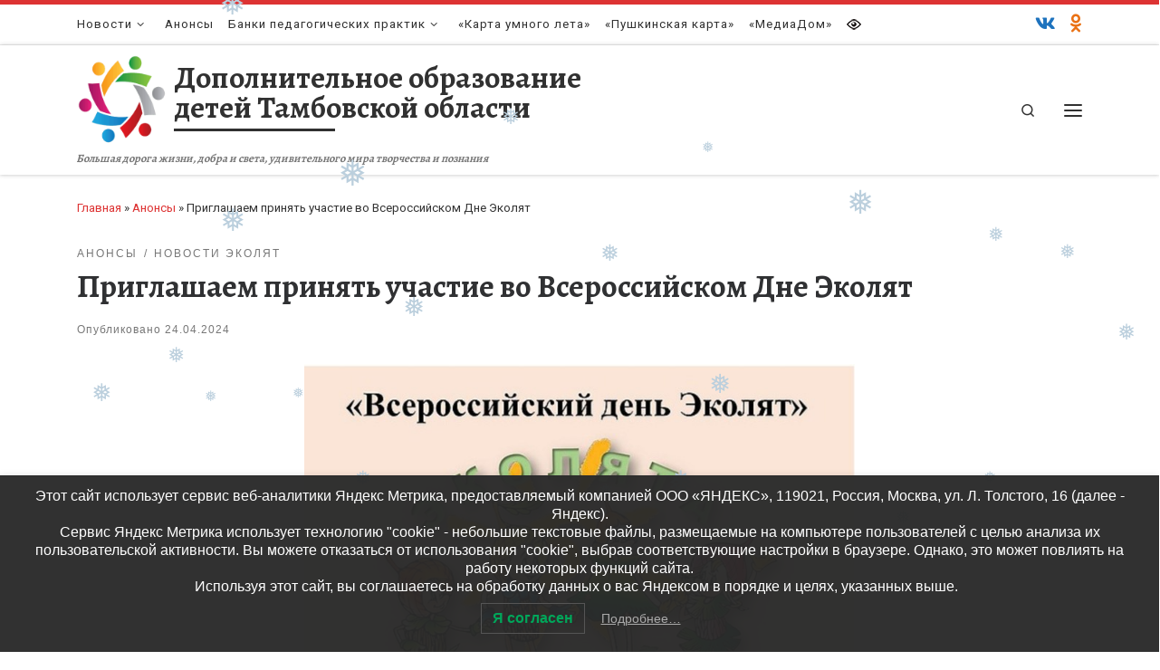

--- FILE ---
content_type: text/html; charset=UTF-8
request_url: https://dop.68edu.ru/archives/45287
body_size: 26257
content:
<!DOCTYPE html>
<!--[if IE 7]>
<html class="ie ie7" lang="ru-RU">
<![endif]-->
<!--[if IE 8]>
<html class="ie ie8" lang="ru-RU">
<![endif]-->
<!--[if !(IE 7) | !(IE 8)  ]><!-->
<html lang="ru-RU" class="no-js">
<!--<![endif]-->
  <head>
  <meta charset="UTF-8" />
  <meta http-equiv="X-UA-Compatible" content="IE=EDGE" />
  <meta name="viewport" content="width=device-width, initial-scale=1.0" />
  <link rel="profile"  href="https://gmpg.org/xfn/11" />
  <link rel="pingback" href="https://dop.68edu.ru/xmlrpc.php" />
<script>(function(html){html.className = html.className.replace(/\bno-js\b/,'js')})(document.documentElement);</script>
<title>Приглашаем принять участие во Всероссийском Дне Эколят &#8212; Дополнительное образование детей Тамбовской области</title>
<meta name='robots' content='max-image-preview:large' />
<link rel="alternate" type="application/rss+xml" title="Дополнительное образование детей Тамбовской области &raquo; Лента" href="https://dop.68edu.ru/feed" />
<link rel="alternate" type="application/rss+xml" title="Дополнительное образование детей Тамбовской области &raquo; Лента комментариев" href="https://dop.68edu.ru/comments/feed" />
<link rel="alternate" title="oEmbed (JSON)" type="application/json+oembed" href="https://dop.68edu.ru/wp-json/oembed/1.0/embed?url=https%3A%2F%2Fdop.68edu.ru%2Farchives%2F45287" />
<link rel="alternate" title="oEmbed (XML)" type="text/xml+oembed" href="https://dop.68edu.ru/wp-json/oembed/1.0/embed?url=https%3A%2F%2Fdop.68edu.ru%2Farchives%2F45287&#038;format=xml" />
<style id='wp-img-auto-sizes-contain-inline-css'>
img:is([sizes=auto i],[sizes^="auto," i]){contain-intrinsic-size:3000px 1500px}
/*# sourceURL=wp-img-auto-sizes-contain-inline-css */
</style>
<link rel='stylesheet' id='pt-cv-public-style-css' href='https://dop.68edu.ru/wp-content/plugins/content-views-query-and-display-post-page/public/assets/css/cv.css?ver=4.2' media='all' />
<style id='wp-emoji-styles-inline-css'>

	img.wp-smiley, img.emoji {
		display: inline !important;
		border: none !important;
		box-shadow: none !important;
		height: 1em !important;
		width: 1em !important;
		margin: 0 0.07em !important;
		vertical-align: -0.1em !important;
		background: none !important;
		padding: 0 !important;
	}
/*# sourceURL=wp-emoji-styles-inline-css */
</style>
<link rel='stylesheet' id='wp-block-library-css' href='https://dop.68edu.ru/wp-includes/css/dist/block-library/style.min.css?ver=6.9' media='all' />
<style id='global-styles-inline-css'>
:root{--wp--preset--aspect-ratio--square: 1;--wp--preset--aspect-ratio--4-3: 4/3;--wp--preset--aspect-ratio--3-4: 3/4;--wp--preset--aspect-ratio--3-2: 3/2;--wp--preset--aspect-ratio--2-3: 2/3;--wp--preset--aspect-ratio--16-9: 16/9;--wp--preset--aspect-ratio--9-16: 9/16;--wp--preset--color--black: #000000;--wp--preset--color--cyan-bluish-gray: #abb8c3;--wp--preset--color--white: #ffffff;--wp--preset--color--pale-pink: #f78da7;--wp--preset--color--vivid-red: #cf2e2e;--wp--preset--color--luminous-vivid-orange: #ff6900;--wp--preset--color--luminous-vivid-amber: #fcb900;--wp--preset--color--light-green-cyan: #7bdcb5;--wp--preset--color--vivid-green-cyan: #00d084;--wp--preset--color--pale-cyan-blue: #8ed1fc;--wp--preset--color--vivid-cyan-blue: #0693e3;--wp--preset--color--vivid-purple: #9b51e0;--wp--preset--gradient--vivid-cyan-blue-to-vivid-purple: linear-gradient(135deg,rgb(6,147,227) 0%,rgb(155,81,224) 100%);--wp--preset--gradient--light-green-cyan-to-vivid-green-cyan: linear-gradient(135deg,rgb(122,220,180) 0%,rgb(0,208,130) 100%);--wp--preset--gradient--luminous-vivid-amber-to-luminous-vivid-orange: linear-gradient(135deg,rgb(252,185,0) 0%,rgb(255,105,0) 100%);--wp--preset--gradient--luminous-vivid-orange-to-vivid-red: linear-gradient(135deg,rgb(255,105,0) 0%,rgb(207,46,46) 100%);--wp--preset--gradient--very-light-gray-to-cyan-bluish-gray: linear-gradient(135deg,rgb(238,238,238) 0%,rgb(169,184,195) 100%);--wp--preset--gradient--cool-to-warm-spectrum: linear-gradient(135deg,rgb(74,234,220) 0%,rgb(151,120,209) 20%,rgb(207,42,186) 40%,rgb(238,44,130) 60%,rgb(251,105,98) 80%,rgb(254,248,76) 100%);--wp--preset--gradient--blush-light-purple: linear-gradient(135deg,rgb(255,206,236) 0%,rgb(152,150,240) 100%);--wp--preset--gradient--blush-bordeaux: linear-gradient(135deg,rgb(254,205,165) 0%,rgb(254,45,45) 50%,rgb(107,0,62) 100%);--wp--preset--gradient--luminous-dusk: linear-gradient(135deg,rgb(255,203,112) 0%,rgb(199,81,192) 50%,rgb(65,88,208) 100%);--wp--preset--gradient--pale-ocean: linear-gradient(135deg,rgb(255,245,203) 0%,rgb(182,227,212) 50%,rgb(51,167,181) 100%);--wp--preset--gradient--electric-grass: linear-gradient(135deg,rgb(202,248,128) 0%,rgb(113,206,126) 100%);--wp--preset--gradient--midnight: linear-gradient(135deg,rgb(2,3,129) 0%,rgb(40,116,252) 100%);--wp--preset--font-size--small: 13px;--wp--preset--font-size--medium: 20px;--wp--preset--font-size--large: 36px;--wp--preset--font-size--x-large: 42px;--wp--preset--spacing--20: 0.44rem;--wp--preset--spacing--30: 0.67rem;--wp--preset--spacing--40: 1rem;--wp--preset--spacing--50: 1.5rem;--wp--preset--spacing--60: 2.25rem;--wp--preset--spacing--70: 3.38rem;--wp--preset--spacing--80: 5.06rem;--wp--preset--shadow--natural: 6px 6px 9px rgba(0, 0, 0, 0.2);--wp--preset--shadow--deep: 12px 12px 50px rgba(0, 0, 0, 0.4);--wp--preset--shadow--sharp: 6px 6px 0px rgba(0, 0, 0, 0.2);--wp--preset--shadow--outlined: 6px 6px 0px -3px rgb(255, 255, 255), 6px 6px rgb(0, 0, 0);--wp--preset--shadow--crisp: 6px 6px 0px rgb(0, 0, 0);}:where(.is-layout-flex){gap: 0.5em;}:where(.is-layout-grid){gap: 0.5em;}body .is-layout-flex{display: flex;}.is-layout-flex{flex-wrap: wrap;align-items: center;}.is-layout-flex > :is(*, div){margin: 0;}body .is-layout-grid{display: grid;}.is-layout-grid > :is(*, div){margin: 0;}:where(.wp-block-columns.is-layout-flex){gap: 2em;}:where(.wp-block-columns.is-layout-grid){gap: 2em;}:where(.wp-block-post-template.is-layout-flex){gap: 1.25em;}:where(.wp-block-post-template.is-layout-grid){gap: 1.25em;}.has-black-color{color: var(--wp--preset--color--black) !important;}.has-cyan-bluish-gray-color{color: var(--wp--preset--color--cyan-bluish-gray) !important;}.has-white-color{color: var(--wp--preset--color--white) !important;}.has-pale-pink-color{color: var(--wp--preset--color--pale-pink) !important;}.has-vivid-red-color{color: var(--wp--preset--color--vivid-red) !important;}.has-luminous-vivid-orange-color{color: var(--wp--preset--color--luminous-vivid-orange) !important;}.has-luminous-vivid-amber-color{color: var(--wp--preset--color--luminous-vivid-amber) !important;}.has-light-green-cyan-color{color: var(--wp--preset--color--light-green-cyan) !important;}.has-vivid-green-cyan-color{color: var(--wp--preset--color--vivid-green-cyan) !important;}.has-pale-cyan-blue-color{color: var(--wp--preset--color--pale-cyan-blue) !important;}.has-vivid-cyan-blue-color{color: var(--wp--preset--color--vivid-cyan-blue) !important;}.has-vivid-purple-color{color: var(--wp--preset--color--vivid-purple) !important;}.has-black-background-color{background-color: var(--wp--preset--color--black) !important;}.has-cyan-bluish-gray-background-color{background-color: var(--wp--preset--color--cyan-bluish-gray) !important;}.has-white-background-color{background-color: var(--wp--preset--color--white) !important;}.has-pale-pink-background-color{background-color: var(--wp--preset--color--pale-pink) !important;}.has-vivid-red-background-color{background-color: var(--wp--preset--color--vivid-red) !important;}.has-luminous-vivid-orange-background-color{background-color: var(--wp--preset--color--luminous-vivid-orange) !important;}.has-luminous-vivid-amber-background-color{background-color: var(--wp--preset--color--luminous-vivid-amber) !important;}.has-light-green-cyan-background-color{background-color: var(--wp--preset--color--light-green-cyan) !important;}.has-vivid-green-cyan-background-color{background-color: var(--wp--preset--color--vivid-green-cyan) !important;}.has-pale-cyan-blue-background-color{background-color: var(--wp--preset--color--pale-cyan-blue) !important;}.has-vivid-cyan-blue-background-color{background-color: var(--wp--preset--color--vivid-cyan-blue) !important;}.has-vivid-purple-background-color{background-color: var(--wp--preset--color--vivid-purple) !important;}.has-black-border-color{border-color: var(--wp--preset--color--black) !important;}.has-cyan-bluish-gray-border-color{border-color: var(--wp--preset--color--cyan-bluish-gray) !important;}.has-white-border-color{border-color: var(--wp--preset--color--white) !important;}.has-pale-pink-border-color{border-color: var(--wp--preset--color--pale-pink) !important;}.has-vivid-red-border-color{border-color: var(--wp--preset--color--vivid-red) !important;}.has-luminous-vivid-orange-border-color{border-color: var(--wp--preset--color--luminous-vivid-orange) !important;}.has-luminous-vivid-amber-border-color{border-color: var(--wp--preset--color--luminous-vivid-amber) !important;}.has-light-green-cyan-border-color{border-color: var(--wp--preset--color--light-green-cyan) !important;}.has-vivid-green-cyan-border-color{border-color: var(--wp--preset--color--vivid-green-cyan) !important;}.has-pale-cyan-blue-border-color{border-color: var(--wp--preset--color--pale-cyan-blue) !important;}.has-vivid-cyan-blue-border-color{border-color: var(--wp--preset--color--vivid-cyan-blue) !important;}.has-vivid-purple-border-color{border-color: var(--wp--preset--color--vivid-purple) !important;}.has-vivid-cyan-blue-to-vivid-purple-gradient-background{background: var(--wp--preset--gradient--vivid-cyan-blue-to-vivid-purple) !important;}.has-light-green-cyan-to-vivid-green-cyan-gradient-background{background: var(--wp--preset--gradient--light-green-cyan-to-vivid-green-cyan) !important;}.has-luminous-vivid-amber-to-luminous-vivid-orange-gradient-background{background: var(--wp--preset--gradient--luminous-vivid-amber-to-luminous-vivid-orange) !important;}.has-luminous-vivid-orange-to-vivid-red-gradient-background{background: var(--wp--preset--gradient--luminous-vivid-orange-to-vivid-red) !important;}.has-very-light-gray-to-cyan-bluish-gray-gradient-background{background: var(--wp--preset--gradient--very-light-gray-to-cyan-bluish-gray) !important;}.has-cool-to-warm-spectrum-gradient-background{background: var(--wp--preset--gradient--cool-to-warm-spectrum) !important;}.has-blush-light-purple-gradient-background{background: var(--wp--preset--gradient--blush-light-purple) !important;}.has-blush-bordeaux-gradient-background{background: var(--wp--preset--gradient--blush-bordeaux) !important;}.has-luminous-dusk-gradient-background{background: var(--wp--preset--gradient--luminous-dusk) !important;}.has-pale-ocean-gradient-background{background: var(--wp--preset--gradient--pale-ocean) !important;}.has-electric-grass-gradient-background{background: var(--wp--preset--gradient--electric-grass) !important;}.has-midnight-gradient-background{background: var(--wp--preset--gradient--midnight) !important;}.has-small-font-size{font-size: var(--wp--preset--font-size--small) !important;}.has-medium-font-size{font-size: var(--wp--preset--font-size--medium) !important;}.has-large-font-size{font-size: var(--wp--preset--font-size--large) !important;}.has-x-large-font-size{font-size: var(--wp--preset--font-size--x-large) !important;}
/*# sourceURL=global-styles-inline-css */
</style>

<style id='classic-theme-styles-inline-css'>
/*! This file is auto-generated */
.wp-block-button__link{color:#fff;background-color:#32373c;border-radius:9999px;box-shadow:none;text-decoration:none;padding:calc(.667em + 2px) calc(1.333em + 2px);font-size:1.125em}.wp-block-file__button{background:#32373c;color:#fff;text-decoration:none}
/*# sourceURL=/wp-includes/css/classic-themes.min.css */
</style>
<link rel='stylesheet' id='powertip-css' href='https://dop.68edu.ru/wp-content/plugins/devvn-image-hotspot/frontend/css/jquery.powertip.min.css?ver=1.2.0' media='all' />
<link rel='stylesheet' id='maps-points-css' href='https://dop.68edu.ru/wp-content/plugins/devvn-image-hotspot/frontend/css/maps_points.css?ver=1.2.9' media='all' />
<link rel='stylesheet' id='vi-style-css' href='https://dop.68edu.ru/wp-content/plugins/for-the-visually-impaired/css/styles.css?ver=6.9' media='all' />
<style id='vi-style-inline-css'>

		.vi-on-img-button{
  background: url(https://dop.68edu.ru/wp-content/plugins/for-the-visually-impaired/img/icon_16.png) 100% 100% no-repeat;
  background-size: contain;
    display: inline-block;
    vertical-align: middle;
    height: 16px;
    width: 16px;
    text-decoration: none;
    outline: 0;
		}
#bt_widget-vi-on a {
	text-align: center;
	cursor: pointer;
	background: #DB151C;
	box-shadow: 0 -3px 0 rgba(0, 0, 0, 0.1) inset;
	border: 0 none;
	border-radius: 6px;
	overflow: hidden;
    font-size: 15px;
    padding: 13px 18px 16px;
	text-decoration: none;
	display: inline-block;
	font-family: arial;
    font-weight: 700;
	line-height: 100%;
	text-shadow: 1px 1px 0 rgba(0, 0, 0, 0.12);
	margin-top: -3px;
    color: #000000;
    border-radius: 10px;
    vertical-align:middle;

}


#bt_widget-vi-on a:hover {
	-o-box-shadow: 0 -1px 0 rgba(0, 0, 0, 0.14) inset;
	-moz-box-shadow: 0 -1px 0 rgba(0, 0, 0, 0.14) inset;
	-webkit-box-shadow: 0 -1px 0 rgba(0, 0, 0, 0.14) inset;
	box-shadow: 0 -1px 0 rgba(0, 0, 0, 0.14) inset;
	text-decoration: underline;	
}

#bt_widget-vi-on .vi_widget_img {
    vertical-align:middle;
}
#bt_widget-vi-on  {
	    position: relative;
    top: 0;
    left: 0;
    color: #000000;
    font-size: 18px;
    letter-spacing: 0;
    text-align: center;
}
.vi-close{
	vertical-align: middle;
	text-align: center;
	display: flex;
	justify-content: center;
	align-items: center;
	font-size: 16px;
	text-decoration: none;
	font-weight: bold;
	vertical-align: middle;
	word-break: break-all;
    word-wrap: break-word;

}
.bt_widget-vi{
	vertical-align: middle;
	text-align: center;
	
}
		
		
/*# sourceURL=vi-style-inline-css */
</style>
<link rel='stylesheet' id='taxonomy-image-plugin-public-css' href='https://dop.68edu.ru/wp-content/plugins/taxonomy-images/css/style.css?ver=0.9.6' media='screen' />
<link rel='stylesheet' id='wp-snow-effect-css' href='https://dop.68edu.ru/wp-content/plugins/wp-snow-effect/public/css/wp-snow-effect-public.css?ver=1.0.0' media='all' />
<link rel='stylesheet' id='lwpcng-main-css' href='https://dop.68edu.ru/wp-content/plugins/luckywp-cookie-notice-gdpr/front/assets/main.min.css?ver=1.2.1' media='all' />
<link rel='stylesheet' id='customizr-main-css' href='https://dop.68edu.ru/wp-content/themes/customizr/assets/front/css/style.min.css?ver=4.4.24' media='all' />
<style id='customizr-main-inline-css'>
::-moz-selection{background-color:#dd3333}::selection{background-color:#dd3333}a,.btn-skin:active,.btn-skin:focus,.btn-skin:hover,.btn-skin.inverted,.grid-container__classic .post-type__icon,.post-type__icon:hover .icn-format,.grid-container__classic .post-type__icon:hover .icn-format,[class*='grid-container__'] .entry-title a.czr-title:hover,input[type=checkbox]:checked::before{color:#dd3333}.czr-css-loader > div ,.btn-skin,.btn-skin:active,.btn-skin:focus,.btn-skin:hover,.btn-skin-h-dark,.btn-skin-h-dark.inverted:active,.btn-skin-h-dark.inverted:focus,.btn-skin-h-dark.inverted:hover{border-color:#dd3333}.tc-header.border-top{border-top-color:#dd3333}[class*='grid-container__'] .entry-title a:hover::after,.grid-container__classic .post-type__icon,.btn-skin,.btn-skin.inverted:active,.btn-skin.inverted:focus,.btn-skin.inverted:hover,.btn-skin-h-dark,.btn-skin-h-dark.inverted:active,.btn-skin-h-dark.inverted:focus,.btn-skin-h-dark.inverted:hover,.sidebar .widget-title::after,input[type=radio]:checked::before{background-color:#dd3333}.btn-skin-light:active,.btn-skin-light:focus,.btn-skin-light:hover,.btn-skin-light.inverted{color:#e87575}input:not([type='submit']):not([type='button']):not([type='number']):not([type='checkbox']):not([type='radio']):focus,textarea:focus,.btn-skin-light,.btn-skin-light.inverted,.btn-skin-light:active,.btn-skin-light:focus,.btn-skin-light:hover,.btn-skin-light.inverted:active,.btn-skin-light.inverted:focus,.btn-skin-light.inverted:hover{border-color:#e87575}.btn-skin-light,.btn-skin-light.inverted:active,.btn-skin-light.inverted:focus,.btn-skin-light.inverted:hover{background-color:#e87575}.btn-skin-lightest:active,.btn-skin-lightest:focus,.btn-skin-lightest:hover,.btn-skin-lightest.inverted{color:#ec8a8a}.btn-skin-lightest,.btn-skin-lightest.inverted,.btn-skin-lightest:active,.btn-skin-lightest:focus,.btn-skin-lightest:hover,.btn-skin-lightest.inverted:active,.btn-skin-lightest.inverted:focus,.btn-skin-lightest.inverted:hover{border-color:#ec8a8a}.btn-skin-lightest,.btn-skin-lightest.inverted:active,.btn-skin-lightest.inverted:focus,.btn-skin-lightest.inverted:hover{background-color:#ec8a8a}.pagination,a:hover,a:focus,a:active,.btn-skin-dark:active,.btn-skin-dark:focus,.btn-skin-dark:hover,.btn-skin-dark.inverted,.btn-skin-dark-oh:active,.btn-skin-dark-oh:focus,.btn-skin-dark-oh:hover,.post-info a:not(.btn):hover,.grid-container__classic .post-type__icon .icn-format,[class*='grid-container__'] .hover .entry-title a,.widget-area a:not(.btn):hover,a.czr-format-link:hover,.format-link.hover a.czr-format-link,button[type=submit]:hover,button[type=submit]:active,button[type=submit]:focus,input[type=submit]:hover,input[type=submit]:active,input[type=submit]:focus,.tabs .nav-link:hover,.tabs .nav-link.active,.tabs .nav-link.active:hover,.tabs .nav-link.active:focus{color:#b51e1e}.grid-container__classic.tc-grid-border .grid__item,.btn-skin-dark,.btn-skin-dark.inverted,button[type=submit],input[type=submit],.btn-skin-dark:active,.btn-skin-dark:focus,.btn-skin-dark:hover,.btn-skin-dark.inverted:active,.btn-skin-dark.inverted:focus,.btn-skin-dark.inverted:hover,.btn-skin-h-dark:active,.btn-skin-h-dark:focus,.btn-skin-h-dark:hover,.btn-skin-h-dark.inverted,.btn-skin-h-dark.inverted,.btn-skin-h-dark.inverted,.btn-skin-dark-oh:active,.btn-skin-dark-oh:focus,.btn-skin-dark-oh:hover,.btn-skin-dark-oh.inverted:active,.btn-skin-dark-oh.inverted:focus,.btn-skin-dark-oh.inverted:hover,button[type=submit]:hover,button[type=submit]:active,button[type=submit]:focus,input[type=submit]:hover,input[type=submit]:active,input[type=submit]:focus{border-color:#b51e1e}.btn-skin-dark,.btn-skin-dark.inverted:active,.btn-skin-dark.inverted:focus,.btn-skin-dark.inverted:hover,.btn-skin-h-dark:active,.btn-skin-h-dark:focus,.btn-skin-h-dark:hover,.btn-skin-h-dark.inverted,.btn-skin-h-dark.inverted,.btn-skin-h-dark.inverted,.btn-skin-dark-oh.inverted:active,.btn-skin-dark-oh.inverted:focus,.btn-skin-dark-oh.inverted:hover,.grid-container__classic .post-type__icon:hover,button[type=submit],input[type=submit],.czr-link-hover-underline .widgets-list-layout-links a:not(.btn)::before,.czr-link-hover-underline .widget_archive a:not(.btn)::before,.czr-link-hover-underline .widget_nav_menu a:not(.btn)::before,.czr-link-hover-underline .widget_rss ul a:not(.btn)::before,.czr-link-hover-underline .widget_recent_entries a:not(.btn)::before,.czr-link-hover-underline .widget_categories a:not(.btn)::before,.czr-link-hover-underline .widget_meta a:not(.btn)::before,.czr-link-hover-underline .widget_recent_comments a:not(.btn)::before,.czr-link-hover-underline .widget_pages a:not(.btn)::before,.czr-link-hover-underline .widget_calendar a:not(.btn)::before,[class*='grid-container__'] .hover .entry-title a::after,a.czr-format-link::before,.comment-author a::before,.comment-link::before,.tabs .nav-link.active::before{background-color:#b51e1e}.btn-skin-dark-shaded:active,.btn-skin-dark-shaded:focus,.btn-skin-dark-shaded:hover,.btn-skin-dark-shaded.inverted{background-color:rgba(181,30,30,0.2)}.btn-skin-dark-shaded,.btn-skin-dark-shaded.inverted:active,.btn-skin-dark-shaded.inverted:focus,.btn-skin-dark-shaded.inverted:hover{background-color:rgba(181,30,30,0.8)}.navbar-brand,.header-tagline,h1,h2,h3,.tc-dropcap { font-family : 'Alegreya';font-weight : 700; }
body { font-family : 'Roboto'; }

              body {
                font-size : 0.88rem;
                line-height : 1.5em;
              }

.tc-header.border-top { border-top-width: 5px; border-top-style: solid }
#czr-push-footer { display: none; visibility: hidden; }
        .czr-sticky-footer #czr-push-footer.sticky-footer-enabled { display: block; }
        
/*# sourceURL=customizr-main-inline-css */
</style>
<link rel='stylesheet' id='master-addons-main-style-css' href='https://dop.68edu.ru/wp-content/plugins/master-addons/assets/css/master-addons-styles.css?ver=6.9' media='all' />
<link rel='stylesheet' id='catalog-style-css' href='https://dop.68edu.ru/wp-content/plugins/goods-catalog/style/catalog-style.css?ver=6.9' media='all' />
<script id="jquery-core-js-before">
/* < ![CDATA[ */
function jltmaNS(n){for(var e=n.split("."),a=window,i="",r=e.length,t=0;r>t;t++)"window"!=e[t]&&(i=e[t],a[i]=a[i]||{},a=a[i]);return a;}
/* ]]> */
//# sourceURL=jquery-core-js-before
</script>
<script id="nb-jquery" src="https://dop.68edu.ru/wp-includes/js/jquery/jquery.min.js?ver=3.7.1" id="jquery-core-js"></script>
<script src="https://dop.68edu.ru/wp-includes/js/jquery/jquery-migrate.min.js?ver=3.4.1" id="jquery-migrate-js"></script>
<script src="https://dop.68edu.ru/wp-content/plugins/for-the-visually-impaired/js/js.cookie.js?ver=2.1.0" id="vi_cookie-js"></script>
<script id="add_vi_script-js-extra">
var js_vi_script = {"txt_size":"16","sxema":"1","image":"0","font":"1","kerning":"0","line":"0","allbackgrnd":"1","reload_page":"0","auto_p_on":"0","scrool_panel":"","btxt":"\u0412\u0435\u0440\u0441\u0438\u044f \u0434\u043b\u044f \u0441\u043b\u0430\u0431\u043e\u0432\u0438\u0434\u044f\u0449\u0438\u0445","btxt2":"\u041e\u0431\u0440\u0430\u0442\u043d\u043e \u043a \u043d\u043e\u0440\u043c\u0430\u043b\u044c\u043d\u043e\u043c\u0443 \u0440\u0435\u0436\u0438\u043c\u0443","btxtcolor":"#000000","bcolor":"#DB151C","img_close2":"","razmer_images":"1","fs_title1":"\u041c\u0430\u043b\u0435\u043d\u044c\u043a\u0438\u0439 \u0440\u0430\u0437\u043c\u0435\u0440 \u0448\u0440\u0438\u0444\u0442\u0430","fs_title2":"\u0423\u043c\u0435\u043d\u044c\u0448\u0435\u043d\u043d\u044b\u0439 \u0440\u0430\u0437\u043c\u0435\u0440 \u0448\u0440\u0438\u0444\u0442\u0430","fs_title3":"\u041d\u043e\u0440\u043c\u0430\u043b\u044c\u043d\u044b\u0439 \u0440\u0430\u0437\u043c\u0435\u0440 \u0448\u0440\u0438\u0444\u0442\u0430","fs_title4":"\u0423\u0432\u0435\u043b\u0438\u0447\u0435\u043d\u043d\u044b\u0439 \u0440\u0430\u0437\u043c\u0435\u0440 \u0448\u0440\u0438\u0444\u0442\u0430","fs_title5":"\u0411\u043e\u043b\u044c\u0448\u043e\u0439 \u0440\u0430\u0437\u043c\u0435\u0440 \u0448\u0440\u0438\u0444\u0442\u0430","sxem_title":"\u0426","sxem_title1":"\u0426\u0432\u0435\u0442\u043e\u0432\u0430\u044f \u0441\u0445\u0435\u043c\u0430: \u0427\u0435\u0440\u043d\u044b\u043c \u043f\u043e \u0431\u0435\u043b\u043e\u043c\u0443","sxem_title2":"\u0426\u0432\u0435\u0442\u043e\u0432\u0430\u044f \u0441\u0445\u0435\u043c\u0430: \u0411\u0435\u043b\u044b\u043c \u043f\u043e \u0447\u0435\u0440\u043d\u043e\u043c\u0443","sxem_title3":"\u0426\u0432\u0435\u0442\u043e\u0432\u0430\u044f \u0441\u0445\u0435\u043c\u0430: \u0422\u0435\u043c\u043d\u043e-\u0441\u0438\u043d\u0438\u043c \u043f\u043e \u0433\u043e\u043b\u0443\u0431\u043e\u043c\u0443","sxem_title4":"\u0426\u0432\u0435\u0442\u043e\u0432\u0430\u044f \u0441\u0445\u0435\u043c\u0430: \u041a\u043e\u0440\u0438\u0447\u043d\u0435\u0432\u044b\u043c \u043f\u043e \u0431\u0435\u0436\u0435\u0432\u043e\u043c\u0443","sxem_title5":"\u0426\u0432\u0435\u0442\u043e\u0432\u0430\u044f \u0441\u0445\u0435\u043c\u0430: \u0417\u0435\u043b\u0435\u043d\u044b\u043c \u043f\u043e \u0442\u0435\u043c\u043d\u043e-\u043a\u043e\u0440\u0438\u0447\u043d\u0435\u0432\u043e\u043c\u0443","img_title_on":"\u0412\u043a\u043b\u044e\u0447\u0438\u0442\u044c \u0438\u0437\u043e\u0431\u0440\u0430\u0436\u0435\u043d\u0438\u044f","img_title_gs":"\u0427\u0435\u0440\u043d\u043e-\u0431\u0435\u043b\u044b\u0435 \u0438\u0437\u043e\u0431\u0440\u0430\u0436\u0435\u043d\u0438\u044f","img_title_off":"\u041e\u0442\u043a\u043b\u044e\u0447\u0438\u0442\u044c \u0438\u0437\u043e\u0431\u0440\u0430\u0436\u0435\u043d\u0438\u044f","setting_title":"\u041d\u0430\u0441\u0442\u0440\u043e\u0439\u043a\u0438","close_title":"\u0412\u0435\u0440\u043d\u0443\u0442\u044c\u0441\u044f \u0432 \u043e\u0431\u044b\u0447\u043d\u044b\u0439 \u0440\u0435\u0436\u0438\u043c","settings_title":"\u041d\u0430\u0441\u0442\u0440\u043e\u0439\u043a\u0438 \u0448\u0440\u0438\u0444\u0442\u0430","setfont_title":"\u0412\u044b\u0431\u0435\u0440\u0438\u0442\u0435 \u0448\u0440\u0438\u0444\u0442","setsplet":"\u0418\u043d\u0442\u0435\u0440\u0432\u0430\u043b \u043c\u0435\u0436\u0434\u0443 \u0431\u0443\u043a\u0432\u0430\u043c\u0438","setspline":"\u0418\u043d\u0442\u0435\u0440\u0432\u0430\u043b \u043c\u0435\u0436\u0434\u0443 \u0441\u0442\u0440\u043e\u043a\u0430\u043c\u0438","standart":"\u0421\u0442\u0430\u043d\u0434\u0430\u0440\u0442\u043d\u044b\u0439","average":"\u0421\u0440\u0435\u0434\u043d\u0438\u0439","big":"\u0411\u043e\u043b\u044c\u0448\u043e\u0439","sel_sxem":"\u0412\u044b\u0431\u043e\u0440 \u0446\u0432\u0435\u0442\u043e\u0432\u043e\u0439 \u0441\u0445\u0435\u043c\u044b","closepanel":"\u0417\u0430\u043a\u0440\u044b\u0442\u044c \u043f\u0430\u043d\u0435\u043b\u044c","defsetpanel":"\u0412\u0435\u0440\u043d\u0443\u0442\u044c \u0441\u0442\u0430\u043d\u0434\u0430\u0440\u0442\u043d\u044b\u0435 \u043d\u0430\u0441\u0442\u0440\u043e\u0439\u043a\u0438","noimgdescr":"\u043d\u0435\u0442 \u043e\u043f\u0438\u0441\u0430\u043d\u0438\u044f \u043a \u0438\u0437\u043e\u0431\u0440\u0430\u0436\u0435\u043d\u0438\u044e","picture":"\u0418\u0437\u043e\u0431\u0440\u0430\u0436\u0435\u043d\u0438\u0435"};
//# sourceURL=add_vi_script-js-extra
</script>
<script src="https://dop.68edu.ru/wp-content/plugins/for-the-visually-impaired/js/js.for.the.visually.impaired.js?ver=0.53" id="add_vi_script-js"></script>
<script id="3d-flip-book-client-locale-loader-js-extra">
var FB3D_CLIENT_LOCALE = {"ajaxurl":"https://dop.68edu.ru/wp-admin/admin-ajax.php","dictionary":{"Table of contents":"Table of contents","Close":"Close","Bookmarks":"Bookmarks","Thumbnails":"Thumbnails","Search":"Search","Share":"Share","Facebook":"Facebook","Twitter":"Twitter","Email":"Email","Play":"Play","Previous page":"Previous page","Next page":"Next page","Zoom in":"Zoom in","Zoom out":"Zoom out","Fit view":"Fit view","Auto play":"Auto play","Full screen":"Full screen","More":"More","Smart pan":"Smart pan","Single page":"Single page","Sounds":"Sounds","Stats":"Stats","Print":"Print","Download":"Download","Goto first page":"Goto first page","Goto last page":"Goto last page"},"images":"https://dop.68edu.ru/wp-content/plugins/interactive-3d-flipbook-powered-physics-engine/assets/images/","jsData":{"urls":[],"posts":{"ids_mis":[],"ids":[]},"pages":[],"firstPages":[],"bookCtrlProps":[],"bookTemplates":[]},"key":"3d-flip-book","pdfJS":{"pdfJsLib":"https://dop.68edu.ru/wp-content/plugins/interactive-3d-flipbook-powered-physics-engine/assets/js/pdf.min.js?ver=4.3.136","pdfJsWorker":"https://dop.68edu.ru/wp-content/plugins/interactive-3d-flipbook-powered-physics-engine/assets/js/pdf.worker.js?ver=4.3.136","stablePdfJsLib":"https://dop.68edu.ru/wp-content/plugins/interactive-3d-flipbook-powered-physics-engine/assets/js/stable/pdf.min.js?ver=2.5.207","stablePdfJsWorker":"https://dop.68edu.ru/wp-content/plugins/interactive-3d-flipbook-powered-physics-engine/assets/js/stable/pdf.worker.js?ver=2.5.207","pdfJsCMapUrl":"https://dop.68edu.ru/wp-content/plugins/interactive-3d-flipbook-powered-physics-engine/assets/cmaps/"},"cacheurl":"https://dop.68edu.ru/wp-content/uploads/3d-flip-book/cache/","pluginsurl":"https://dop.68edu.ru/wp-content/plugins/","pluginurl":"https://dop.68edu.ru/wp-content/plugins/interactive-3d-flipbook-powered-physics-engine/","thumbnailSize":{"width":"250","height":"150"},"version":"1.16.17"};
//# sourceURL=3d-flip-book-client-locale-loader-js-extra
</script>
<script src="https://dop.68edu.ru/wp-content/plugins/interactive-3d-flipbook-powered-physics-engine/assets/js/client-locale-loader.js?ver=1.16.17" id="3d-flip-book-client-locale-loader-js" async data-wp-strategy="async"></script>
<script src="https://dop.68edu.ru/wp-content/plugins/luckywp-cookie-notice-gdpr/front/assets/main.min.js?ver=1.2.1" id="lwpcng-main-js"></script>
<script src="https://dop.68edu.ru/wp-content/themes/customizr/assets/front/js/libs/modernizr.min.js?ver=4.4.24" id="modernizr-js"></script>
<script src="https://dop.68edu.ru/wp-includes/js/underscore.min.js?ver=1.13.7" id="underscore-js"></script>
<script id="tc-scripts-js-extra">
var CZRParams = {"assetsPath":"https://dop.68edu.ru/wp-content/themes/customizr/assets/front/","mainScriptUrl":"https://dop.68edu.ru/wp-content/themes/customizr/assets/front/js/tc-scripts.min.js?4.4.24","deferFontAwesome":"1","fontAwesomeUrl":"https://dop.68edu.ru/wp-content/themes/customizr/assets/shared/fonts/fa/css/fontawesome-all.min.css?4.4.24","_disabled":[],"centerSliderImg":"1","isLightBoxEnabled":"1","SmoothScroll":{"Enabled":true,"Options":{"touchpadSupport":false}},"isAnchorScrollEnabled":"","anchorSmoothScrollExclude":{"simple":["[class*=edd]",".carousel-control","[data-toggle=\"modal\"]","[data-toggle=\"dropdown\"]","[data-toggle=\"czr-dropdown\"]","[data-toggle=\"tooltip\"]","[data-toggle=\"popover\"]","[data-toggle=\"collapse\"]","[data-toggle=\"czr-collapse\"]","[data-toggle=\"tab\"]","[data-toggle=\"pill\"]","[data-toggle=\"czr-pill\"]","[class*=upme]","[class*=um-]"],"deep":{"classes":[],"ids":[]}},"timerOnScrollAllBrowsers":"1","centerAllImg":"1","HasComments":"","LoadModernizr":"1","stickyHeader":"","extLinksStyle":"","extLinksTargetExt":"","extLinksSkipSelectors":{"classes":["btn","button"],"ids":[]},"dropcapEnabled":"","dropcapWhere":{"post":"","page":""},"dropcapMinWords":"","dropcapSkipSelectors":{"tags":["IMG","IFRAME","H1","H2","H3","H4","H5","H6","BLOCKQUOTE","UL","OL"],"classes":["btn"],"id":[]},"imgSmartLoadEnabled":"1","imgSmartLoadOpts":{"parentSelectors":["[class*=grid-container], .article-container",".__before_main_wrapper",".widget-front",".post-related-articles",".tc-singular-thumbnail-wrapper",".sek-module-inner"],"opts":{"excludeImg":[".tc-holder-img"]}},"imgSmartLoadsForSliders":"1","pluginCompats":[],"isWPMobile":"","menuStickyUserSettings":{"desktop":"stick_always","mobile":"stick_up"},"adminAjaxUrl":"https://dop.68edu.ru/wp-admin/admin-ajax.php","ajaxUrl":"https://dop.68edu.ru/?czrajax=1","frontNonce":{"id":"CZRFrontNonce","handle":"6ce88ec0aa"},"isDevMode":"","isModernStyle":"1","i18n":{"Permanently dismiss":"\u0412\u0441\u0435\u0433\u0434\u0430 \u043e\u0442\u043a\u043b\u043e\u043d\u044f\u0442\u044c"},"frontNotifications":{"welcome":{"enabled":false,"content":"","dismissAction":"dismiss_welcome_note_front"}},"preloadGfonts":"1","googleFonts":"Alegreya:700%7CRoboto","version":"4.4.24"};
//# sourceURL=tc-scripts-js-extra
</script>
<script src="https://dop.68edu.ru/wp-content/themes/customizr/assets/front/js/tc-scripts.min.js?ver=4.4.24" id="tc-scripts-js" defer></script>
<link rel="https://api.w.org/" href="https://dop.68edu.ru/wp-json/" /><link rel="alternate" title="JSON" type="application/json" href="https://dop.68edu.ru/wp-json/wp/v2/posts/45287" /><link rel="EditURI" type="application/rsd+xml" title="RSD" href="https://dop.68edu.ru/xmlrpc.php?rsd" />
<meta name="generator" content="WordPress 6.9" />
<link rel="canonical" href="https://dop.68edu.ru/archives/45287" />
<link rel='shortlink' href='https://dop.68edu.ru/?p=45287' />
<script type="text/javascript">
    "function"!=typeof loadGsLib&&(loadGsLib=function(){var e=document.createElement("script");
    e.type="text/javascript",e.async=!0,e.src="https://api.at.getsocial.io/get/v1/d8ac3242/gs_async.js";
    var t=document.getElementsByTagName("script")[0];t.parentNode.insertBefore(e,t)})();
    var GETSOCIAL_VERSION = "4.5";
</script>              <link rel="preload" as="font" type="font/woff2" href="https://dop.68edu.ru/wp-content/themes/customizr/assets/shared/fonts/customizr/customizr.woff2?128396981" crossorigin="anonymous"/>
            <meta name="generator" content="Elementor 3.33.1; features: additional_custom_breakpoints; settings: css_print_method-external, google_font-enabled, font_display-swap">
<!-- Yandex.Metrika counter by Yandex Metrica Plugin -->
<script type="text/javascript" >
    (function(m,e,t,r,i,k,a){m[i]=m[i]||function(){(m[i].a=m[i].a||[]).push(arguments)};
        m[i].l=1*new Date();k=e.createElement(t),a=e.getElementsByTagName(t)[0],k.async=1,k.src=r,a.parentNode.insertBefore(k,a)})
    (window, document, "script", "https://mc.yandex.ru/metrika/tag.js", "ym");

    ym(48685970, "init", {
        id:48685970,
        clickmap:true,
        trackLinks:true,
        accurateTrackBounce:false,
        webvisor:true,
	        });
</script>
<noscript><div><img src="https://mc.yandex.ru/watch/48685970" style="position:absolute; left:-9999px;" alt="" /></div></noscript>
<!-- /Yandex.Metrika counter -->
			<style>
				.e-con.e-parent:nth-of-type(n+4):not(.e-lazyloaded):not(.e-no-lazyload),
				.e-con.e-parent:nth-of-type(n+4):not(.e-lazyloaded):not(.e-no-lazyload) * {
					background-image: none !important;
				}
				@media screen and (max-height: 1024px) {
					.e-con.e-parent:nth-of-type(n+3):not(.e-lazyloaded):not(.e-no-lazyload),
					.e-con.e-parent:nth-of-type(n+3):not(.e-lazyloaded):not(.e-no-lazyload) * {
						background-image: none !important;
					}
				}
				@media screen and (max-height: 640px) {
					.e-con.e-parent:nth-of-type(n+2):not(.e-lazyloaded):not(.e-no-lazyload),
					.e-con.e-parent:nth-of-type(n+2):not(.e-lazyloaded):not(.e-no-lazyload) * {
						background-image: none !important;
					}
				}
			</style>
			<link rel="icon" href="https://dop.68edu.ru/wp-content/uploads/2018/03/cropped-fav-32x32.png" sizes="32x32" />
<link rel="icon" href="https://dop.68edu.ru/wp-content/uploads/2018/03/cropped-fav-192x192.png" sizes="192x192" />
<link rel="apple-touch-icon" href="https://dop.68edu.ru/wp-content/uploads/2018/03/cropped-fav-180x180.png" />
<meta name="msapplication-TileImage" content="https://dop.68edu.ru/wp-content/uploads/2018/03/cropped-fav-270x270.png" />
		<style id="wp-custom-css">
			@media (prefers-reduced-motion: no-preference) {
    html {
        scroll-behavior: auto;
    }
}		</style>
		</head>

  <body class="nb-3-3-8 nimble-no-local-data-skp__post_post_45287 nimble-no-group-site-tmpl-skp__all_post wp-singular post-template-default single single-post postid-45287 single-format-standard wp-custom-logo wp-embed-responsive wp-theme-customizr sek-hide-rc-badge czr-link-hover-underline header-skin-light footer-skin-dark czr-no-sidebar tc-center-images czr-full-layout sn-right customizr-4-4-24 tc-link-not-underlined czr-sticky-footer elementor-default elementor-kit-37088">
          <a class="screen-reader-text skip-link" href="#content">Перейти к содержимому</a>
    <div id="tc-sn" class="tc-sn side-nav__container d-none d-lg-block" >
    <nav class="tc-sn side-nav__nav" >
      <div class="tc-sn-inner">
        <div class="hamburger-toggler__container " >
  <button class="ham-toggler-menu czr-collapsed" data-toggle="sidenav" aria-expanded="false"><span class="ham__toggler-span-wrapper"><span class="line line-1"></span><span class="line line-2"></span><span class="line line-3"></span></span><span class="screen-reader-text">Меню</span></button>
</div>
<div class="nav__menu-wrapper side-nav__menu-wrapper" >
<ul id="main-menu" class="side-nav__menu side vertical-nav nav__menu flex-column nav"><li id="menu-item-57139" class="menu-item menu-item-type-post_type menu-item-object-page menu-item-57139"><a href="https://dop.68edu.ru/festival-priznanie-2025" class="nav__link"><span class="nav__title">Областной фестиваль художественного и технического творчества среди педагогических работников системы дополнительного образования и воспитания детей «Признание»</span></a></li>
<li id="menu-item-56247" class="menu-item menu-item-type-custom menu-item-object-custom menu-item-56247"><a href="https://dopobr.68edu.ru/svedeniya-ob-obrazovatelnoj-organiz/struktura-i-organy-upravleniya/otdel-strategii/konkurs-serdcze-detyam" class="nav__link"><span class="nav__title">Региональный этап Всероссийского конкурса профессионального мастерства работников сферы дополнительного образования «Сердце отдаю детям»</span></a></li>
<li id="menu-item-38970" class="menu-item menu-item-type-post_type menu-item-object-page menu-item-38970"><a href="https://dop.68edu.ru/konkursy" class="nav__link"><span class="nav__title">Конкурсы</span></a></li>
<li id="menu-item-54844" class="menu-item menu-item-type-post_type menu-item-object-page menu-item-54844"><a href="https://dop.68edu.ru/regionalnyj-resursnyj-czentr-po-profilaktike-detskogo-dorozhno-transportnogo-travmatizma" class="nav__link"><span class="nav__title">Региональный ресурсный центр по профилактике детского дорожно-транспортного травматизма</span></a></li>
<li id="menu-item-49227" class="menu-item menu-item-type-post_type menu-item-object-page menu-item-49227"><a href="https://dop.68edu.ru/oblastnoj-vystavochnyj-fond-sistemy-dopolnitelnogo-obrazovaniya" class="nav__link"><span class="nav__title">Областной выставочный фонд системы дополнительного образования</span></a></li>
<li id="menu-item-54845" class="menu-item menu-item-type-custom menu-item-object-custom menu-item-54845"><a href="https://talant.68edu.ru/" class="nav__link"><span class="nav__title">Региональный центр выявления, поддержки и развития способностей и талантов у детей и молодежи «Космос»</span></a></li>
<li id="menu-item-550" class="menu-item menu-item-type-post_type menu-item-object-page menu-item-550"><a href="https://dop.68edu.ru/school-forest" class="nav__link"><span class="nav__title">Школьные лесничества Тамбовской области</span></a></li>
<li id="menu-item-44617" class="menu-item menu-item-type-post_type menu-item-object-page menu-item-44617"><a href="https://dop.68edu.ru/ekolyata" class="nav__link"><span class="nav__title">Всероссийские проекты «Эколята — молодые защитники Природы» в Тамбовской области</span></a></li>
<li id="menu-item-5248" class="menu-item menu-item-type-post_type menu-item-object-page menu-item-5248"><a href="https://dop.68edu.ru/zelenaya-planeta" class="nav__link"><span class="nav__title">ТРО ООДЭД «Зеленая планета»</span></a></li>
<li id="menu-item-5213" class="menu-item menu-item-type-post_type menu-item-object-page menu-item-5213"><a href="https://dop.68edu.ru/man-2" class="nav__link"><span class="nav__title">ТРООДО «Общественная Малая академия наук «Интеллект будущего»</span></a></li>
<li id="menu-item-44907" class="menu-item menu-item-type-post_type menu-item-object-page menu-item-44907"><a href="https://dop.68edu.ru/proekty/proekt-golosa" class="nav__link"><span class="nav__title">Региональный межведомственный проект «Голоса родного края»</span></a></li>
<li id="menu-item-31595" class="menu-item menu-item-type-post_type menu-item-object-page menu-item-31595"><a href="https://dop.68edu.ru/klassnye-vstrechi" class="nav__link"><span class="nav__title">Всероссийский проект «Классные встречи»</span></a></li>
<li id="menu-item-14" class="menu-item menu-item-type-post_type menu-item-object-page menu-item-14"><a href="https://dop.68edu.ru/proekty" class="nav__link"><span class="nav__title">Региональные проекты и инициативы</span></a></li>
<li id="menu-item-54846" class="menu-item menu-item-type-custom menu-item-object-custom menu-item-54846"><a href="https://podrostok.68edu.ru/?page_id=15723" class="nav__link"><span class="nav__title">Региональный центр координации и комплексного взаимодействия по вопросам профилактики, безопасности жизнедеятельности, психолого-педагогического просвещения и сопровождения детей и родителей (законных представителей) «Перспектива»</span></a></li>
<li id="menu-item-543" class="menu-item menu-item-type-post_type menu-item-object-page menu-item-543"><a href="https://dop.68edu.ru/dlya-predstavitelej-nko" class="nav__link"><span class="nav__title">Для представителей НКО</span></a></li>
<li id="menu-item-652" class="menu-item menu-item-type-post_type menu-item-object-page menu-item-652"><a href="https://dop.68edu.ru/propaganda-zozh-v-shkole" class="nav__link"><span class="nav__title">Пропаганда ЗОЖ в школе</span></a></li>
<li id="menu-item-43866" class="menu-item menu-item-type-post_type menu-item-object-page menu-item-43866"><a href="https://dop.68edu.ru/bezopasnye-kanikuly" class="nav__link"><span class="nav__title">Безопасные каникулы</span></a></li>
<li id="menu-item-34741" class="menu-item menu-item-type-taxonomy menu-item-object-category menu-item-34741"><a href="https://dop.68edu.ru/archives/category/o-zdorovie" class="nav__link"><span class="nav__title">О здоровье</span></a></li>
</ul></div>      </div><!-- /.tc-sn-inner  -->
    </nav>
</div>
    
    <div id="tc-page-wrap" class="">

      <header class="tpnav-header__header tc-header sl-logo_left sticky-transparent border-top czr-submenu-fade czr-submenu-move" >
    <div class="topbar-navbar__wrapper " >
  <div class="container">
        <div class="row flex-row flex-lg-nowrap justify-content-start justify-content-lg-end align-items-center topbar-navbar__row">
                    <div class="topbar-nav__container col col-auto d-none d-lg-flex">
          <nav id="topbar-nav" class="topbar-nav__nav">
            <div class="nav__menu-wrapper topbar-nav__menu-wrapper czr-open-on-hover" >
<ul id="topbar-menu" class="topbar-nav__menu regular-nav nav__menu nav"><li id="menu-item-295" class="menu-item menu-item-type-taxonomy menu-item-object-category menu-item-has-children czr-dropdown menu-item-295"><a data-toggle="czr-dropdown" aria-haspopup="true" aria-expanded="false" href="https://dop.68edu.ru/archives/category/novosti" class="nav__link"><span class="nav__title">Новости</span><span class="caret__dropdown-toggler"><i class="icn-down-small"></i></span></a>
<ul class="dropdown-menu czr-dropdown-menu">
	<li id="menu-item-4297" class="menu-item menu-item-type-taxonomy menu-item-object-category dropdown-item menu-item-4297"><a href="https://dop.68edu.ru/archives/category/novosti/rmts" class="nav__link"><span class="nav__title">РМЦ</span></a></li>
	<li id="menu-item-4298" class="menu-item menu-item-type-taxonomy menu-item-object-category dropdown-item menu-item-4298"><a href="https://dop.68edu.ru/archives/category/novosti/munitsipalitety" class="nav__link"><span class="nav__title">Муниципалитеты</span></a></li>
	<li id="menu-item-5824" class="menu-item menu-item-type-taxonomy menu-item-object-category dropdown-item menu-item-5824"><a href="https://dop.68edu.ru/archives/category/novosti/dsh" class="nav__link"><span class="nav__title">ОДЮСШ</span></a></li>
</ul>
</li>
<li id="menu-item-54529" class="menu-item menu-item-type-taxonomy menu-item-object-category current-post-ancestor current-menu-parent current-post-parent current-active menu-item-54529"><a href="https://dop.68edu.ru/archives/category/anonsi" class="nav__link"><span class="nav__title">Анонсы</span></a></li>
<li id="menu-item-30147" class="menu-item menu-item-type-post_type menu-item-object-page menu-item-has-children czr-dropdown menu-item-30147"><a data-toggle="czr-dropdown" aria-haspopup="true" aria-expanded="false" href="https://dop.68edu.ru/banky-praktik" class="nav__link"><span class="nav__title">Банки педагогических практик</span><span class="caret__dropdown-toggler"><i class="icn-down-small"></i></span></a>
<ul class="dropdown-menu czr-dropdown-menu">
	<li id="menu-item-30149" class="menu-item menu-item-type-post_type menu-item-object-page dropdown-item menu-item-30149"><a href="https://dop.68edu.ru/bank" class="nav__link"><span class="nav__title">Региональный межведомственный банк эффективных (лучших) практик в системе дополнительного образования детей Тамбовской области</span></a></li>
	<li id="menu-item-48981" class="menu-item menu-item-type-post_type menu-item-object-page dropdown-item menu-item-48981"><a href="https://dop.68edu.ru/bank-kpmm" class="nav__link"><span class="nav__title">Региональный межведомственный банк конкурсных программно-методических материалов в системе дополнительного образования детей Тамбовской области</span></a></li>
	<li id="menu-item-30150" class="menu-item menu-item-type-post_type menu-item-object-page dropdown-item menu-item-30150"><a href="https://dop.68edu.ru/regionalnyj-bank-effektivnyh-praktik-napravlennyh-na-profilaktiku-proyavlenij-razlichnyh-vidov-destruktivnogo-povedeniya-v-podrostkovoj-srede" class="nav__link"><span class="nav__title">Региональный банк эффективных практик, направленных на профилактику проявлений различных видов деструктивного поведения в подростковой среде</span></a></li>
</ul>
</li>
<li id="menu-item-4847" class="menu-item menu-item-type-custom menu-item-object-custom menu-item-4847"><a href="https://leto.68edu.ru/" class="nav__link"><span class="nav__title">«Карта умного лета»</span></a></li>
<li id="menu-item-21374" class="menu-item menu-item-type-post_type menu-item-object-page menu-item-21374"><a href="https://dop.68edu.ru/vserossijskaya-kulturnaya-programma-pushkinskaya-karta" class="nav__link"><span class="nav__title">«Пушкинская карта»</span></a></li>
<li id="menu-item-28151" class="menu-item menu-item-type-post_type menu-item-object-page menu-item-28151"><a href="https://dop.68edu.ru/media-future" class="nav__link"><span class="nav__title">«МедиаДом»</span></a></li>
<li id="menu-item-15552" class="bt_menu-vi-on menu-item menu-item-type-ftvi-menu menu-item-object-my-vi-object menu-item-15552"><a class="nav__link"><span class="nav__title"><img src="https://dop.68edu.ru/wp-content/plugins/for-the-visually-impaired/img/icon_16.png" class="vi_widget_img"></span></a></li>
</ul></div>          </nav>
        </div>
                          <div class="topbar-nav__socials social-links col col-auto ">
          <ul class="socials " >
  <li ><a rel="nofollow noopener noreferrer" class="social-icon icon-vk"  title="ВКонтакте" aria-label="ВКонтакте" href="https://vk.com/rmctmb"  target="_blank"  style="color:#1e73be;font-size:20px"><i class="fab fa-vk"></i></a></li> <li ><a rel="nofollow noopener noreferrer" class="social-icon icon-odnoklassniki"  title="Одноклассники" aria-label="Одноклассники" href="https://ok.ru/rmctmb"  target="_blank"  style="color:#ea7114;font-size:20px"><i class="fab fa-odnoklassniki"></i></a></li></ul>
        </div>
                </div>
      </div>
</div>    <div class="primary-navbar__wrapper d-none d-lg-block has-branding-aside desktop-sticky" >
  <div class="container">
    <div class="row align-items-center flex-row primary-navbar__row">
      <div class="branding__container col col-auto" >
  <div class="branding align-items-center flex-column ">
    <div class="branding-row d-flex flex-row align-items-center align-self-start">
      <div class="navbar-brand col-auto " >
  <a class="navbar-brand-sitelogo" href="https://dop.68edu.ru/"  aria-label="Дополнительное образование детей Тамбовской области | Большая дорога жизни, добра и света, удивительного мира творчества и познания" >
    <img src="https://dop.68edu.ru/wp-content/uploads/2018/03/cropped-cropped-fav.png" alt="Вернуться на главную" class="" width="512" height="512" style="max-width:250px;max-height:100px" data-no-retina>  </a>
</div>
          <div class="branding-aside col-auto flex-column d-flex">
          <span class="navbar-brand col-auto " >
    <a class="navbar-brand-sitename  czr-underline" href="https://dop.68edu.ru/">
    <span>Дополнительное образование детей Тамбовской области</span>
  </a>
</span>
          </div>
                </div>
    <span class="header-tagline " >
  Большая дорога жизни, добра и света, удивительного мира творчества и познания</span>

  </div>
</div>
      <div class="primary-nav__container justify-content-lg-around col col-lg-auto flex-lg-column" >
  <div class="primary-nav__wrapper flex-lg-row align-items-center justify-content-end">
              <nav class="primary-nav__nav col" id="primary-nav">
          <div class="nav__menu-wrapper primary-nav__menu-wrapper justify-content-end czr-open-on-hover" >
</div>        </nav>
    <div class="primary-nav__utils nav__utils col-auto" >
    <ul class="nav utils flex-row flex-nowrap regular-nav">
      <li class="nav__search " >
  <a href="#" class="search-toggle_btn icn-search czr-overlay-toggle_btn"  aria-expanded="false"><span class="sr-only">Search</span></a>
        <div class="czr-search-expand">
      <div class="czr-search-expand-inner"><div class="search-form__container " >
  <form action="https://dop.68edu.ru/" method="get" class="czr-form search-form">
    <div class="form-group czr-focus">
            <label for="s-696b2024cd154" id="lsearch-696b2024cd154">
        <span class="screen-reader-text">Поиск</span>
        <input id="s-696b2024cd154" class="form-control czr-search-field" name="s" type="search" value="" aria-describedby="lsearch-696b2024cd154" placeholder="Поиск &hellip;">
      </label>
      <button type="submit" class="button"><i class="icn-search"></i><span class="screen-reader-text">Поиск &hellip;</span></button>
    </div>
  </form>
</div></div>
    </div>
    </li>
<li class="hamburger-toggler__container " >
  <button class="ham-toggler-menu czr-collapsed" data-toggle="sidenav" aria-expanded="false"><span class="ham__toggler-span-wrapper"><span class="line line-1"></span><span class="line line-2"></span><span class="line line-3"></span></span><span class="screen-reader-text">Меню</span></button>
</li>
    </ul>
</div>  </div>
</div>
    </div>
  </div>
</div>    <div class="mobile-navbar__wrapper d-lg-none mobile-sticky" >
    <div class="branding__container justify-content-between align-items-center container" >
  <div class="branding flex-column">
    <div class="branding-row d-flex align-self-start flex-row align-items-center">
      <div class="navbar-brand col-auto " >
  <a class="navbar-brand-sitelogo" href="https://dop.68edu.ru/"  aria-label="Дополнительное образование детей Тамбовской области | Большая дорога жизни, добра и света, удивительного мира творчества и познания" >
    <img src="https://dop.68edu.ru/wp-content/uploads/2018/03/cropped-cropped-fav.png" alt="Вернуться на главную" class="" width="512" height="512" style="max-width:250px;max-height:100px" data-no-retina>  </a>
</div>
            <div class="branding-aside col-auto">
              <span class="navbar-brand col-auto " >
    <a class="navbar-brand-sitename  czr-underline" href="https://dop.68edu.ru/">
    <span>Дополнительное образование детей Тамбовской области</span>
  </a>
</span>
            </div>
            </div>
    <span class="header-tagline col col-auto" >
  Большая дорога жизни, добра и света, удивительного мира творчества и познания</span>

  </div>
  <div class="mobile-utils__wrapper nav__utils regular-nav">
    <ul class="nav utils row flex-row flex-nowrap">
      <li class="nav__search " >
  <a href="#" class="search-toggle_btn icn-search czr-dropdown" data-aria-haspopup="true" aria-expanded="false"><span class="sr-only">Search</span></a>
        <div class="czr-search-expand">
      <div class="czr-search-expand-inner"><div class="search-form__container " >
  <form action="https://dop.68edu.ru/" method="get" class="czr-form search-form">
    <div class="form-group czr-focus">
            <label for="s-696b2024d00fe" id="lsearch-696b2024d00fe">
        <span class="screen-reader-text">Поиск</span>
        <input id="s-696b2024d00fe" class="form-control czr-search-field" name="s" type="search" value="" aria-describedby="lsearch-696b2024d00fe" placeholder="Поиск &hellip;">
      </label>
      <button type="submit" class="button"><i class="icn-search"></i><span class="screen-reader-text">Поиск &hellip;</span></button>
    </div>
  </form>
</div></div>
    </div>
        <ul class="dropdown-menu czr-dropdown-menu">
      <li class="header-search__container container">
  <div class="search-form__container " >
  <form action="https://dop.68edu.ru/" method="get" class="czr-form search-form">
    <div class="form-group czr-focus">
            <label for="s-696b2024d1160" id="lsearch-696b2024d1160">
        <span class="screen-reader-text">Поиск</span>
        <input id="s-696b2024d1160" class="form-control czr-search-field" name="s" type="search" value="" aria-describedby="lsearch-696b2024d1160" placeholder="Поиск &hellip;">
      </label>
      <button type="submit" class="button"><i class="icn-search"></i><span class="screen-reader-text">Поиск &hellip;</span></button>
    </div>
  </form>
</div></li>    </ul>
  </li>
<li class="hamburger-toggler__container " >
  <button class="ham-toggler-menu czr-collapsed" data-toggle="czr-collapse" data-target="#mobile-nav"><span class="ham__toggler-span-wrapper"><span class="line line-1"></span><span class="line line-2"></span><span class="line line-3"></span></span><span class="screen-reader-text">Меню</span></button>
</li>
    </ul>
  </div>
</div>
<div class="mobile-nav__container " >
   <nav class="mobile-nav__nav flex-column czr-collapse" id="mobile-nav">
      <div class="mobile-nav__inner container">
      <div class="nav__menu-wrapper mobile-nav__menu-wrapper czr-open-on-click" >
<ul id="mobile-nav-menu" class="mobile-nav__menu vertical-nav nav__menu flex-column nav"><li class="menu-item menu-item-type-post_type menu-item-object-page menu-item-57139"><a href="https://dop.68edu.ru/festival-priznanie-2025" class="nav__link"><span class="nav__title">Областной фестиваль художественного и технического творчества среди педагогических работников системы дополнительного образования и воспитания детей «Признание»</span></a></li>
<li class="menu-item menu-item-type-custom menu-item-object-custom menu-item-56247"><a href="https://dopobr.68edu.ru/svedeniya-ob-obrazovatelnoj-organiz/struktura-i-organy-upravleniya/otdel-strategii/konkurs-serdcze-detyam" class="nav__link"><span class="nav__title">Региональный этап Всероссийского конкурса профессионального мастерства работников сферы дополнительного образования «Сердце отдаю детям»</span></a></li>
<li class="menu-item menu-item-type-post_type menu-item-object-page menu-item-38970"><a href="https://dop.68edu.ru/konkursy" class="nav__link"><span class="nav__title">Конкурсы</span></a></li>
<li class="menu-item menu-item-type-post_type menu-item-object-page menu-item-54844"><a href="https://dop.68edu.ru/regionalnyj-resursnyj-czentr-po-profilaktike-detskogo-dorozhno-transportnogo-travmatizma" class="nav__link"><span class="nav__title">Региональный ресурсный центр по профилактике детского дорожно-транспортного травматизма</span></a></li>
<li class="menu-item menu-item-type-post_type menu-item-object-page menu-item-49227"><a href="https://dop.68edu.ru/oblastnoj-vystavochnyj-fond-sistemy-dopolnitelnogo-obrazovaniya" class="nav__link"><span class="nav__title">Областной выставочный фонд системы дополнительного образования</span></a></li>
<li class="menu-item menu-item-type-custom menu-item-object-custom menu-item-54845"><a href="https://talant.68edu.ru/" class="nav__link"><span class="nav__title">Региональный центр выявления, поддержки и развития способностей и талантов у детей и молодежи «Космос»</span></a></li>
<li class="menu-item menu-item-type-post_type menu-item-object-page menu-item-550"><a href="https://dop.68edu.ru/school-forest" class="nav__link"><span class="nav__title">Школьные лесничества Тамбовской области</span></a></li>
<li class="menu-item menu-item-type-post_type menu-item-object-page menu-item-44617"><a href="https://dop.68edu.ru/ekolyata" class="nav__link"><span class="nav__title">Всероссийские проекты «Эколята — молодые защитники Природы» в Тамбовской области</span></a></li>
<li class="menu-item menu-item-type-post_type menu-item-object-page menu-item-5248"><a href="https://dop.68edu.ru/zelenaya-planeta" class="nav__link"><span class="nav__title">ТРО ООДЭД «Зеленая планета»</span></a></li>
<li class="menu-item menu-item-type-post_type menu-item-object-page menu-item-5213"><a href="https://dop.68edu.ru/man-2" class="nav__link"><span class="nav__title">ТРООДО «Общественная Малая академия наук «Интеллект будущего»</span></a></li>
<li class="menu-item menu-item-type-post_type menu-item-object-page menu-item-44907"><a href="https://dop.68edu.ru/proekty/proekt-golosa" class="nav__link"><span class="nav__title">Региональный межведомственный проект «Голоса родного края»</span></a></li>
<li class="menu-item menu-item-type-post_type menu-item-object-page menu-item-31595"><a href="https://dop.68edu.ru/klassnye-vstrechi" class="nav__link"><span class="nav__title">Всероссийский проект «Классные встречи»</span></a></li>
<li class="menu-item menu-item-type-post_type menu-item-object-page menu-item-14"><a href="https://dop.68edu.ru/proekty" class="nav__link"><span class="nav__title">Региональные проекты и инициативы</span></a></li>
<li class="menu-item menu-item-type-custom menu-item-object-custom menu-item-54846"><a href="https://podrostok.68edu.ru/?page_id=15723" class="nav__link"><span class="nav__title">Региональный центр координации и комплексного взаимодействия по вопросам профилактики, безопасности жизнедеятельности, психолого-педагогического просвещения и сопровождения детей и родителей (законных представителей) «Перспектива»</span></a></li>
<li class="menu-item menu-item-type-post_type menu-item-object-page menu-item-543"><a href="https://dop.68edu.ru/dlya-predstavitelej-nko" class="nav__link"><span class="nav__title">Для представителей НКО</span></a></li>
<li class="menu-item menu-item-type-post_type menu-item-object-page menu-item-652"><a href="https://dop.68edu.ru/propaganda-zozh-v-shkole" class="nav__link"><span class="nav__title">Пропаганда ЗОЖ в школе</span></a></li>
<li class="menu-item menu-item-type-post_type menu-item-object-page menu-item-43866"><a href="https://dop.68edu.ru/bezopasnye-kanikuly" class="nav__link"><span class="nav__title">Безопасные каникулы</span></a></li>
<li class="menu-item menu-item-type-taxonomy menu-item-object-category menu-item-34741"><a href="https://dop.68edu.ru/archives/category/o-zdorovie" class="nav__link"><span class="nav__title">О здоровье</span></a></li>
</ul></div>      </div>
  </nav>
</div></div></header>


  
    <div id="main-wrapper" class="section">

                      

          <div class="czr-hot-crumble container page-breadcrumbs" role="navigation" >
  <div class="row">
        <nav class="breadcrumbs col-12"><span class="trail-begin"><a href="https://dop.68edu.ru" title="Дополнительное образование детей Тамбовской области" rel="home" class="trail-begin">Главная</a></span> <span class="sep">&raquo;</span> <a href="https://dop.68edu.ru/archives/category/anonsi" title="Анонсы">Анонсы</a> <span class="sep">&raquo;</span> <span class="trail-end">Приглашаем принять участие во Всероссийском Дне Эколят</span></nav>  </div>
</div>
          <div class="container" role="main">

            
            <div class="flex-row row column-content-wrapper">

                
                <div id="content" class="col-12 article-container">

                  <article id="post-45287" class="post-45287 post type-post status-publish format-standard has-post-thumbnail category-anonsi category-novosti-ekolyat tag-otdel-nauchno-tehnicheskoj-i-estestvennonauchnoj-deyatelnosti czr-hentry" >
    <header class="entry-header " >
  <div class="entry-header-inner">
                <div class="tax__container post-info entry-meta">
          <a class="tax__link" href="https://dop.68edu.ru/archives/category/anonsi" title="Смотреть все записи в Анонсы"> <span>Анонсы</span> </a><a class="tax__link" href="https://dop.68edu.ru/archives/category/novosti-ekolyat" title="Смотреть все записи в Новости Эколят"> <span>Новости Эколят</span> </a>        </div>
        <h1 class="entry-title">Приглашаем принять участие во Всероссийском Дне Эколят</h1>
        <div class="header-bottom">
      <div class="post-info">
                  <span class="entry-meta">
        Опубликовано <a href="https://dop.68edu.ru/archives/date/2024/04/24" title="16:45" rel="bookmark"><time class="entry-date published updated" datetime="24.04.2024">24.04.2024</time></a></span>      </div>
    </div>
      </div>
</header>  <div class="post-entry tc-content-inner">
    <section class="post-content entry-content " >
            <div class="czr-wp-the-content">
        <p><a href="https://dop.68edu.ru/wp-content/uploads/2024/04/den-ekolyat.jpg"><img fetchpriority="high"  fetchpriority="high" decoding="async" class="aligncenter wp-image-45288"  src="[data-uri]" data-src="https://dop.68edu.ru/wp-content/uploads/2024/04/den-ekolyat-300x225.jpg"  alt="" width="608" height="456" data-srcset="https://dop.68edu.ru/wp-content/uploads/2024/04/den-ekolyat-300x225.jpg 300w, https://dop.68edu.ru/wp-content/uploads/2024/04/den-ekolyat.jpg 760w" data-sizes="(max-width: 608px) 100vw, 608px" /></a></p>
<p style="text-align: justify;">Всероссийский День Эколят проводится 25 апреля 2024 года в рамках реализации Всероссийских природоохранных социально-образовательных проектов «Эколята-Дошколята», «Эколята» и «Молодые защитники Природы».</p>
<p style="text-align: justify;">Ежегодный День Эколят направлен на развитие экологического образования, экологической культуры и просвещения в дошкольных образовательных организациях, школах и учреждениях дополнительного образования российских регионов и, как следствие, сохранения природы, ее растительного и животного мира.</p>
<p style="text-align: justify;">В этот день в образовательных организациях проводятся различные тематические мероприятия по природоохранной тематике (акции, интерактивные игры, конкурсы, уроки, мастер-классы и др.).</p>
<p style="text-align: justify;">Обязательным условием проведения Дня Эколят является присутствие на мероприятии логотипа «Эколята» и образов сказочных героев Эколят – друзей и защитников Природы (Умницы, Шалуна, Тихони и Ёлочки).</p>
<p style="text-align: justify;">Логотип, образы сказочных героев, а также более подробная информация о проведении Дня Эколят размещены на сайте www.эколята.рф.</p>
      </div>
      <footer class="post-footer clearfix">
                <div class="row entry-meta justify-content-between align-items-center">
                    <div class="post-tags col-xs-12 col-sm-auto col-sm">
            <ul class="tags">
              <li><a class="tag__link btn btn-skin-dark-oh inverted" href="https://dop.68edu.ru/archives/tag/otdel-nauchno-tehnicheskoj-i-estestvennonauchnoj-deyatelnosti" title="Смотреть все записи в Отдел научно-технической и естественнонаучной деятельности"> <span>Отдел научно-технической и естественнонаучной деятельности</span> </a></li>            </ul>
          </div>
                          </div>
      </footer>
    </section><!-- .entry-content -->
  </div><!-- .post-entry -->
  </article><section class="post-related-articles czr-carousel " id="related-posts-section" >
  <header class="row flex-row">
    <h3 class="related-posts_title col">Вам также может понравиться</h3>
          <div class="related-posts_nav col col-auto">
        <span class="btn btn-skin-dark inverted czr-carousel-prev slider-control czr-carousel-control disabled icn-left-open-big" title="Предыдущие похожие статьи" tabindex="0"></span>
        <span class="btn btn-skin-dark inverted czr-carousel-next slider-control czr-carousel-control icn-right-open-big" title="Следующие похожие статьи" tabindex="0"></span>
      </div>
      </header>
  <div class="row grid-container__square-mini carousel-inner">
  <article id="post-42930_related_posts" class="col-6 grid-item czr-related-post post-42930 post type-post status-publish format-standard has-post-thumbnail category-novosti category-rmts tag-otdel-nauchno-tehnicheskoj-i-estestvennonauchnoj-deyatelnosti czr-hentry" >
  <div class="grid__item flex-wrap flex-lg-nowrap flex-row">
    <section class="tc-thumbnail entry-media__holder col-12 col-lg-6 czr__r-w1by1" >
  <div class="entry-media__wrapper czr__r-i js-centering">
        <a class="bg-link" rel="bookmark" href="https://dop.68edu.ru/archives/42930"></a>
  <img  width="510" height="273"  src="[data-uri]" data-src="https://dop.68edu.ru/wp-content/uploads/2024/01/kartinka-510x273.jpg"  class="attachment-tc-sq-thumb tc-thumb-type-thumb czr-img no-lazy wp-post-image" alt="" decoding="async" />  </div>
</section>      <section class="tc-content entry-content__holder col-12 col-lg-6 czr__r-w1by1">
        <div class="entry-content__wrapper">
        <header class="entry-header " >
  <div class="entry-header-inner ">
          <div class="entry-meta post-info">
          Опубликовано <a href="https://dop.68edu.ru/archives/42930" title="Постоянная ссылка на:&nbsp;Продолжается прием заявок на открытый конкурс по разработке дизайн-проекта уличного павильона по приему вторичного сырья от населения" rel="bookmark"><time class="entry-date published updated" datetime="06.02.2024">06.02.2024</time></a>      </div>
              <h2 class="entry-title ">
      <a class="czr-title" href="https://dop.68edu.ru/archives/42930" rel="bookmark">Продолжается прием заявок на открытый конкурс по разработке дизайн-проекта уличного павильона по приему вторичного сырья от населения</a>
    </h2>
            </div>
</header><div class="tc-content-inner entry-summary"  >
            <div class="czr-wp-the-content">
              <p>Конкурс направлен на привлечение внимания к экологическим проблемам, развитие и поддержку творческой и социальной инициативы молодых людей для развития инфраструктуры в области [&hellip;]</p>
          </div>
      </div>        </div>
      </section>
  </div>
</article><article id="post-46769_related_posts" class="col-6 grid-item czr-related-post post-46769 post type-post status-publish format-standard has-post-thumbnail category-anonsi category-konkurs_deti category-novosti category-rmts tag-otdel-nauchno-tehnicheskoj-i-estestvennonauchnoj-deyatelnosti czr-hentry" >
  <div class="grid__item flex-wrap flex-lg-nowrap flex-row">
    <section class="tc-thumbnail entry-media__holder col-12 col-lg-6 czr__r-w1by1" >
  <div class="entry-media__wrapper czr__r-i js-centering">
        <a class="bg-link" rel="bookmark" href="https://dop.68edu.ru/archives/46769"></a>
  <img loading="lazy"  width="510" height="502"  src="[data-uri]" data-src="https://dop.68edu.ru/wp-content/uploads/2023/11/vmeste-yarche-510x502.jpg"  class="attachment-tc-sq-thumb tc-thumb-type-thumb czr-img no-lazy wp-post-image" alt="" decoding="async" />  </div>
</section>      <section class="tc-content entry-content__holder col-12 col-lg-6 czr__r-w1by1">
        <div class="entry-content__wrapper">
        <header class="entry-header " >
  <div class="entry-header-inner ">
          <div class="entry-meta post-info">
          Опубликовано <a href="https://dop.68edu.ru/archives/46769" title="Постоянная ссылка на:&nbsp;Стартует региональный этап Всероссийского конкурса творческих, проектных и исследовательских работ учащихся «#ВместеЯрче»" rel="bookmark"><time class="entry-date published updated" datetime="28.08.2024">28.08.2024</time></a>      </div>
              <h2 class="entry-title ">
      <a class="czr-title" href="https://dop.68edu.ru/archives/46769" rel="bookmark">Стартует региональный этап Всероссийского конкурса творческих, проектных и исследовательских работ учащихся «#ВместеЯрче»</a>
    </h2>
            </div>
</header><div class="tc-content-inner entry-summary"  >
            <div class="czr-wp-the-content">
              <p>Конкурс проходит в рамках Всероссийского фестиваля экологии и энергосбережения #ВместеЯрче-2024 при поддержке Министерства энергетики Российской Федерации и Министерства просвещения Российской Федерации. Конкурс [&hellip;]</p>
          </div>
      </div>        </div>
      </section>
  </div>
</article><article id="post-49672_related_posts" class="col-6 grid-item czr-related-post post-49672 post type-post status-publish format-standard has-post-thumbnail category-novosti category-rmts tag-otdel-nauchno-tehnicheskoj-i-estestvennonauchnoj-deyatelnosti czr-hentry" >
  <div class="grid__item flex-wrap flex-lg-nowrap flex-row">
    <section class="tc-thumbnail entry-media__holder col-12 col-lg-6 czr__r-w1by1" >
  <div class="entry-media__wrapper czr__r-i js-centering">
        <a class="bg-link" rel="bookmark" href="https://dop.68edu.ru/archives/49672"></a>
  <img loading="lazy"  width="510" height="427"  src="[data-uri]" data-src="https://dop.68edu.ru/wp-content/uploads/2024/11/xn9gjtxd9cq-510x427.jpg"  class="attachment-tc-sq-thumb tc-thumb-type-thumb czr-img no-lazy wp-post-image" alt="" decoding="async" />  </div>
</section>      <section class="tc-content entry-content__holder col-12 col-lg-6 czr__r-w1by1">
        <div class="entry-content__wrapper">
        <header class="entry-header " >
  <div class="entry-header-inner ">
          <div class="entry-meta post-info">
          Опубликовано <a href="https://dop.68edu.ru/archives/49672" title="Постоянная ссылка на:&nbsp;Определены победители и призеры областных выставок технического творчества" rel="bookmark"><time class="entry-date published updated" datetime="27.11.2024">27.11.2024</time></a>      </div>
              <h2 class="entry-title ">
      <a class="czr-title" href="https://dop.68edu.ru/archives/49672" rel="bookmark">Определены победители и призеры областных выставок технического творчества</a>
    </h2>
            </div>
</header><div class="tc-content-inner entry-summary"  >
            <div class="czr-wp-the-content">
              <p>Областные выставки начального технического конструирования и моделей авиационной техники «Крылья Родины» прошли 27 ноября 2024 года на базе ТОГБОУ ДО «Центр развития [&hellip;]</p>
          </div>
      </div>        </div>
      </section>
  </div>
</article><article id="post-43679_related_posts" class="col-6 grid-item czr-related-post post-43679 post type-post status-publish format-standard has-post-thumbnail category-novosti category-rmts tag-otdel-nauchno-tehnicheskoj-i-estestvennonauchnoj-deyatelnosti czr-hentry" >
  <div class="grid__item flex-wrap flex-lg-nowrap flex-row">
    <section class="tc-thumbnail entry-media__holder col-12 col-lg-6 czr__r-w1by1" >
  <div class="entry-media__wrapper czr__r-i js-centering">
        <a class="bg-link" rel="bookmark" href="https://dop.68edu.ru/archives/43679"></a>
  <img loading="lazy"  width="510" height="438"  src="[data-uri]" data-src="https://dop.68edu.ru/wp-content/uploads/2024/03/na-glavnuyu-min-510x438.jpeg"  class="attachment-tc-sq-thumb tc-thumb-type-thumb czr-img no-lazy wp-post-image" alt="" decoding="async" />  </div>
</section>      <section class="tc-content entry-content__holder col-12 col-lg-6 czr__r-w1by1">
        <div class="entry-content__wrapper">
        <header class="entry-header " >
  <div class="entry-header-inner ">
          <div class="entry-meta post-info">
          Опубликовано <a href="https://dop.68edu.ru/archives/43679" title="Постоянная ссылка на:&nbsp;Школьники Тамбова приняли участие в финалах Национальной технологической олимпиады" rel="bookmark"><time class="entry-date published updated" datetime="04.03.2024">04.03.2024</time></a>      </div>
              <h2 class="entry-title ">
      <a class="czr-title" href="https://dop.68edu.ru/archives/43679" rel="bookmark">Школьники Тамбова приняли участие в финалах Национальной технологической олимпиады</a>
    </h2>
            </div>
</header><div class="tc-content-inner entry-summary"  >
            <div class="czr-wp-the-content">
              <p>В период с 26 февраля по 2 марта 2024 года состоялись финальные этапы Национальной технологической олимпиады (НТО) для школьников 8-11 классов по [&hellip;]</p>
          </div>
      </div>        </div>
      </section>
  </div>
</article>  </div>
</section>

<div id="czr-comments" class="comments-area " >
    <div id="comments" class="comments_container comments czr-comments-block">
  <section class="post-comments">
      </section>
</div>  </div>                </div>

                
            </div><!-- .column-content-wrapper -->

            

          </div><!-- .container -->

          <div id="czr-push-footer" ></div>
    </div><!-- #main-wrapper -->

    
          <div class="container-fluid">
        <div class="post-navigation row " >
  <nav id="nav-below" class="col-12">
    <h2 class="sr-only">Навигация по записям</h2>
    <ul class="czr_pager row flex-row flex-no-wrap">
      <li class="previous col-5 text-left">
              <span class="sr-only">Предыдущая запись</span>
        <span class="nav-previous nav-dir"><a href="https://dop.68edu.ru/archives/45282" rel="prev"><span class="meta-nav"><i class="arrow icn-left-open-big"></i><span class="meta-nav-title">Благодарственное письмо</span></span></a></span>
            </li>
      <li class="nav-back col-2 text-center">
                <a href="https://dop.68edu.ru/" title="Обратно к списку записей">
          <span><i class="icn-grid-empty"></i></span>
          <span class="sr-only">Обратно к списку записей</span>
        </a>
              </li>
      <li class="next col-5 text-right">
              <span class="sr-only">Следующая запись</span>
        <span class="nav-next nav-dir"><a href="https://dop.68edu.ru/archives/45290" rel="next"><span class="meta-nav"><span class="meta-nav-title">День охраны труда</span><i class="arrow icn-right-open-big"></i></span></a></span>
            </li>
  </ul>
  </nav>
</div>
      </div>
    
<footer id="footer" class="footer__wrapper" >
  <div id="footer-widget-area" class="widget__wrapper" role="complementary" >
  <div class="container widget__container">
    <div class="row">
                      <div id="footer_one" class="col-md-4 col-12">
            <aside id="media_image-15" class="widget widget_media_image"><a href="https://edu.gov.ru/press/9388/minprosvescheniya-rossii-utverdilo-plan-meropriyatiy-goda-detskogo-otdyha/"><img loading="lazy" width="300" height="233" src="https://dop.68edu.ru/wp-content/uploads/2025/03/god-detskogo-otdyha-300x233.jpg" class="image wp-image-54448  attachment-medium size-medium no-lazy" alt="" style="max-width: 100%; height: auto;" decoding="async" srcset="https://dop.68edu.ru/wp-content/uploads/2025/03/god-detskogo-otdyha-300x233.jpg 300w, https://dop.68edu.ru/wp-content/uploads/2025/03/god-detskogo-otdyha.jpg 465w" sizes="(max-width: 300px) 100vw, 300px" /></a></aside><aside id="media_image-28" class="widget widget_media_image"><a href="https://dop.68edu.ru/archives/56937"><img loading="lazy" width="300" height="208" src="https://dop.68edu.ru/wp-content/uploads/2025/07/e8ef726aff835eebf4a710dd4c7fff1c-1456545-300x208.jpg" class="image wp-image-56945  attachment-medium size-medium no-lazy" alt="" style="max-width: 100%; height: auto;" decoding="async" srcset="https://dop.68edu.ru/wp-content/uploads/2025/07/e8ef726aff835eebf4a710dd4c7fff1c-1456545-300x208.jpg 300w, https://dop.68edu.ru/wp-content/uploads/2025/07/e8ef726aff835eebf4a710dd4c7fff1c-1456545.jpg 717w" sizes="(max-width: 300px) 100vw, 300px" /></a></aside><aside id="media_image-13" class="widget widget_media_image"><a href="https://68.rospotrebnadzor.ru/"><img loading="lazy" width="300" height="178" src="https://dop.68edu.ru/wp-content/uploads/2025/08/sanprosvet2-300x178.jpg" class="image wp-image-57132  attachment-medium size-medium no-lazy" alt="" style="max-width: 100%; height: auto;" decoding="async" srcset="https://dop.68edu.ru/wp-content/uploads/2025/08/sanprosvet2-300x178.jpg 300w, https://dop.68edu.ru/wp-content/uploads/2025/08/sanprosvet2.jpg 440w" sizes="(max-width: 300px) 100vw, 300px" /></a></aside>          </div>
                  <div id="footer_two" class="col-md-4 col-12">
            <aside id="media_image-21" class="widget widget_media_image"><a href="https://dop.68edu.ru/bezopasnye-kanikuly"><img loading="lazy" width="300" height="106" src="https://dop.68edu.ru/wp-content/uploads/2024/03/snimok65497999-min-300x106.png" class="image wp-image-43869  attachment-medium size-medium no-lazy" alt="" style="max-width: 100%; height: auto;" decoding="async" srcset="https://dop.68edu.ru/wp-content/uploads/2024/03/snimok65497999-min-300x106.png 300w, https://dop.68edu.ru/wp-content/uploads/2024/03/snimok65497999-min-768x272.png 768w, https://dop.68edu.ru/wp-content/uploads/2024/03/snimok65497999-min.png 869w" sizes="(max-width: 300px) 100vw, 300px" /></a></aside><aside id="media_image-23" class="widget widget_media_image"><a href="https://растимдетей.рф/"><img loading="lazy" class="image " src="https://dop.68edu.ru/wp-content/uploads/2020/02/raise-children.jpg" alt="" width="400" height="112" decoding="async" /></a></aside><aside id="media_image-11" class="widget widget_media_image"><h5 class="widget-title">Для представителей НКО</h5><a href="https://dop.68edu.ru/dlya-predstavitelej-nko"><img loading="lazy" width="300" height="180" src="https://dop.68edu.ru/wp-content/uploads/2022/06/nko-300x180.jpg" class="image wp-image-27068  attachment-medium size-medium no-lazy" alt="" style="max-width: 100%; height: auto;" decoding="async" srcset="https://dop.68edu.ru/wp-content/uploads/2022/06/nko-300x180.jpg 300w, https://dop.68edu.ru/wp-content/uploads/2022/06/nko.jpg 500w" sizes="(max-width: 300px) 100vw, 300px" /></a></aside>          </div>
                  <div id="footer_three" class="col-md-4 col-12">
            <aside id="media_image-14" class="widget widget_media_image"><a href="https://prof.sferum.ru/start_docs#tab3" target="_blank"><img loading="lazy" width="500" height="707" src="https://dop.68edu.ru/wp-content/uploads/2025/10/uchitelya_plakat_czvet_dlya-vseh-oo.jpg" class="image wp-image-58546  attachment-full size-full no-lazy" alt="Библиотека полезных материалов" style="max-width: 100%; height: auto;" decoding="async" srcset="https://dop.68edu.ru/wp-content/uploads/2025/10/uchitelya_plakat_czvet_dlya-vseh-oo.jpg 500w, https://dop.68edu.ru/wp-content/uploads/2025/10/uchitelya_plakat_czvet_dlya-vseh-oo-212x300.jpg 212w" sizes="(max-width: 500px) 100vw, 500px" /></a></aside>          </div>
                  </div>
  </div>
</div>
<div id="colophon" class="colophon " >
  <div class="container">
    <div class="colophon__row row flex-row justify-content-between">
      <div class="col-12 col-sm-auto">
        <div id="footer__credits" class="footer__credits" >
  <p class="czr-copyright">
    <span class="czr-copyright-text">&copy;&nbsp;2026&nbsp;</span><a class="czr-copyright-link" href="https://dop.68edu.ru" title="Дополнительное образование детей Тамбовской области">Дополнительное образование детей Тамбовской области</a><span class="czr-rights-text">&nbsp;&ndash;&nbsp;Все права защищены</span>
  </p>
  <p class="czr-credits">
    <span class="czr-designer">
      <span class="czr-wp-powered"><span class="czr-wp-powered-text">Работает на&nbsp;</span><a class="czr-wp-powered-link" title="Работает на WordPress" href="https://ru.wordpress.org/" target="_blank" rel="noopener noreferrer">WP</a></span><span class="czr-designer-text">&nbsp;&ndash;&nbsp;Разработан в <a class="czr-designer-link" href="http://presscustomizr.com/customizr" title="Тема Customizr">Тема Customizr</a></span>
    </span>
  </p>
</div>
      </div>
            <div class="col-12 col-sm-auto">
        <div class="social-links">
          <ul class="socials " >
  <li ><a rel="nofollow noopener noreferrer" class="social-icon icon-vk"  title="ВКонтакте" aria-label="ВКонтакте" href="https://vk.com/rmctmb"  target="_blank"  style="color:#1e73be;font-size:20px"><i class="fab fa-vk"></i></a></li> <li ><a rel="nofollow noopener noreferrer" class="social-icon icon-odnoklassniki"  title="Одноклассники" aria-label="Одноклассники" href="https://ok.ru/rmctmb"  target="_blank"  style="color:#ea7114;font-size:20px"><i class="fab fa-odnoklassniki"></i></a></li></ul>
        </div>
      </div>
          </div>
  </div>
</div>
</footer>
    </div><!-- end #tc-page-wrap -->

    <button class="btn czr-btt czr-btta right" ><i class="icn-up-small"></i></button>
<script type="speculationrules">
{"prefetch":[{"source":"document","where":{"and":[{"href_matches":"/*"},{"not":{"href_matches":["/wp-*.php","/wp-admin/*","/wp-content/uploads/*","/wp-content/*","/wp-content/plugins/*","/wp-content/themes/customizr/*","/*\\?(.+)"]}},{"not":{"selector_matches":"a[rel~=\"nofollow\"]"}},{"not":{"selector_matches":".no-prefetch, .no-prefetch a"}}]},"eagerness":"conservative"}]}
</script>
			<script>
				const lazyloadRunObserver = () => {
					const lazyloadBackgrounds = document.querySelectorAll( `.e-con.e-parent:not(.e-lazyloaded)` );
					const lazyloadBackgroundObserver = new IntersectionObserver( ( entries ) => {
						entries.forEach( ( entry ) => {
							if ( entry.isIntersecting ) {
								let lazyloadBackground = entry.target;
								if( lazyloadBackground ) {
									lazyloadBackground.classList.add( 'e-lazyloaded' );
								}
								lazyloadBackgroundObserver.unobserve( entry.target );
							}
						});
					}, { rootMargin: '200px 0px 200px 0px' } );
					lazyloadBackgrounds.forEach( ( lazyloadBackground ) => {
						lazyloadBackgroundObserver.observe( lazyloadBackground );
					} );
				};
				const events = [
					'DOMContentLoaded',
					'elementor/lazyload/observe',
				];
				events.forEach( ( event ) => {
					document.addEventListener( event, lazyloadRunObserver );
				} );
			</script>
			<script id="pt-cv-content-views-script-js-extra">
var PT_CV_PUBLIC = {"_prefix":"pt-cv-","page_to_show":"5","_nonce":"19f3ed975d","is_admin":"","is_mobile":"","ajaxurl":"https://dop.68edu.ru/wp-admin/admin-ajax.php","lang":"","loading_image_src":"[data-uri]"};
var PT_CV_PAGINATION = {"first":"\u00ab","prev":"\u2039","next":"\u203a","last":"\u00bb","goto_first":"\u041f\u0435\u0440\u0435\u0439\u0442\u0438 \u043a \u043f\u0435\u0440\u0432\u043e\u0439 \u0441\u0442\u0440\u0430\u043d\u0438\u0446\u0435","goto_prev":"\u041f\u0435\u0440\u0435\u0439\u0442\u0438 \u043a \u043f\u0440\u0435\u0434\u044b\u0434\u0443\u0449\u0435\u0439 \u0441\u0442\u0440\u0430\u043d\u0438\u0446\u0435","goto_next":"\u041f\u0435\u0440\u0435\u0439\u0442\u0438 \u043a \u0441\u043b\u0435\u0434\u0443\u044e\u0449\u0435\u0439 \u0441\u0442\u0440\u0430\u043d\u0438\u0446\u0435","goto_last":"\u041f\u0435\u0440\u0435\u0439\u0442\u0438 \u043a \u043f\u043e\u0441\u043b\u0435\u0434\u043d\u0435\u0439 \u0441\u0442\u0440\u0430\u043d\u0438\u0446\u0435","current_page":"\u0422\u0435\u043a\u0443\u0449\u0430\u044f \u0441\u0442\u0440\u0430\u043d\u0438\u0446\u0430","goto_page":"\u041f\u0435\u0440\u0435\u0439\u0442\u0438 \u043a \u0441\u0442\u0440\u0430\u043d\u0438\u0446\u0435"};
//# sourceURL=pt-cv-content-views-script-js-extra
</script>
<script src="https://dop.68edu.ru/wp-content/plugins/content-views-query-and-display-post-page/public/assets/js/cv.js?ver=4.2" id="pt-cv-content-views-script-js"></script>
<script src="https://dop.68edu.ru/wp-content/plugins/devvn-image-hotspot/frontend/js/jquery.powertip.min.js?ver=1.2.0" id="powertip-js"></script>
<script src="https://dop.68edu.ru/wp-content/plugins/devvn-image-hotspot/frontend/js/maps_points.js?ver=1.2.9" id="maps-points-js"></script>
<script src="https://dop.68edu.ru/wp-content/plugins/wp-snow-effect/public/js/jsnow.js?ver=1.5" id="jsnow-js"></script>
<script id="wp-snow-effect-js-extra">
var snoweffect = {"show":"1","flakes_num":"25","falling_speed_min":"1","falling_speed_max":"2","flake_max_size":"25","flake_min_size":"15","vertical_size":"800","flake_color":"#bbcfdd","flake_zindex":"100000","flake_type":"#10053","fade_away":"1"};
//# sourceURL=wp-snow-effect-js-extra
</script>
<script src="https://dop.68edu.ru/wp-content/plugins/wp-snow-effect/public/js/wp-snow-effect-public.js?ver=1.0.0" id="wp-snow-effect-js"></script>
<script src="https://dop.68edu.ru/wp-includes/js/jquery/ui/core.min.js?ver=1.13.3" id="jquery-ui-core-js"></script>
<script src="https://dop.68edu.ru/wp-content/plugins/master-addons/assets/js/plugins.js?ver=2.0.9.9" id="master-addons-plugins-js"></script>
<script id="master-addons-scripts-js-extra">
var jltma_scripts = {"plugin_url":"https://dop.68edu.ru/wp-content/plugins/master-addons","ajaxurl":"https://dop.68edu.ru/wp-admin/admin-ajax.php","nonce":"master-addons-elementor"};
var jltma_data_table_vars = {"lengthMenu":"\u041e\u0442\u043e\u0431\u0440\u0430\u0436\u0435\u043d\u0438\u0435 \u0437\u0430\u043f\u0438\u0441\u0435\u0439 _MENU_ \u043d\u0430 \u0441\u0442\u0440\u0430\u043d\u0438\u0446\u0435","zeroRecords":"\u0418\u0437\u0432\u0438\u043d\u0438\u0442\u0435, \u043d\u043e \u043d\u0438\u0447\u0435\u0433\u043e \u043d\u0435 \u043d\u0430\u0439\u0434\u0435\u043d\u043e","info":"\u041e\u0442\u043e\u0431\u0440\u0430\u0436\u0435\u043d\u0438\u0435 \u0441\u0442\u0440\u0430\u043d\u0438\u0446\u044b _PAGE_ \u0438\u0437 _PAGES_","infoEmpty":"\u041d\u0435\u0442 \u0434\u043e\u0441\u0442\u0443\u043f\u043d\u044b\u0445 \u0437\u0430\u043f\u0438\u0441\u0435\u0439","infoFiltered":"(\u043e\u0442\u0444\u0438\u043b\u044c\u0442\u0440\u043e\u0432\u0430\u043d\u043e \u0438\u0437 _MAX_ \u0437\u0430\u043f\u0438\u0441\u0435\u0439)","searchPlaceholder":"\u041f\u043e\u0438\u0441\u043a...","processing":"\u041e\u0431\u0440\u0430\u0431\u043e\u0442\u043a\u0430...","csvHtml5":"CSV","excelHtml5":"Excel","pdfHtml5":"PDF","print":"\u041f\u0435\u0447\u0430\u0442\u044c"};
//# sourceURL=master-addons-scripts-js-extra
</script>
<script src="https://dop.68edu.ru/wp-content/plugins/master-addons/assets/js/master-addons-scripts.js?ver=2.0.9.9" id="master-addons-scripts-js"></script>
<script id="wp-emoji-settings" type="application/json">
{"baseUrl":"https://s.w.org/images/core/emoji/17.0.2/72x72/","ext":".png","svgUrl":"https://s.w.org/images/core/emoji/17.0.2/svg/","svgExt":".svg","source":{"concatemoji":"https://dop.68edu.ru/wp-includes/js/wp-emoji-release.min.js?ver=6.9"}}
</script>
<script type="module">
/*! This file is auto-generated */
const a=JSON.parse(document.getElementById("wp-emoji-settings").textContent),o=(window._wpemojiSettings=a,"wpEmojiSettingsSupports"),s=["flag","emoji"];function i(e){try{var t={supportTests:e,timestamp:(new Date).valueOf()};sessionStorage.setItem(o,JSON.stringify(t))}catch(e){}}function c(e,t,n){e.clearRect(0,0,e.canvas.width,e.canvas.height),e.fillText(t,0,0);t=new Uint32Array(e.getImageData(0,0,e.canvas.width,e.canvas.height).data);e.clearRect(0,0,e.canvas.width,e.canvas.height),e.fillText(n,0,0);const a=new Uint32Array(e.getImageData(0,0,e.canvas.width,e.canvas.height).data);return t.every((e,t)=>e===a[t])}function p(e,t){e.clearRect(0,0,e.canvas.width,e.canvas.height),e.fillText(t,0,0);var n=e.getImageData(16,16,1,1);for(let e=0;e<n.data.length;e++)if(0!==n.data[e])return!1;return!0}function u(e,t,n,a){switch(t){case"flag":return n(e,"\ud83c\udff3\ufe0f\u200d\u26a7\ufe0f","\ud83c\udff3\ufe0f\u200b\u26a7\ufe0f")?!1:!n(e,"\ud83c\udde8\ud83c\uddf6","\ud83c\udde8\u200b\ud83c\uddf6")&&!n(e,"\ud83c\udff4\udb40\udc67\udb40\udc62\udb40\udc65\udb40\udc6e\udb40\udc67\udb40\udc7f","\ud83c\udff4\u200b\udb40\udc67\u200b\udb40\udc62\u200b\udb40\udc65\u200b\udb40\udc6e\u200b\udb40\udc67\u200b\udb40\udc7f");case"emoji":return!a(e,"\ud83e\u1fac8")}return!1}function f(e,t,n,a){let r;const o=(r="undefined"!=typeof WorkerGlobalScope&&self instanceof WorkerGlobalScope?new OffscreenCanvas(300,150):document.createElement("canvas")).getContext("2d",{willReadFrequently:!0}),s=(o.textBaseline="top",o.font="600 32px Arial",{});return e.forEach(e=>{s[e]=t(o,e,n,a)}),s}function r(e){var t=document.createElement("script");t.src=e,t.defer=!0,document.head.appendChild(t)}a.supports={everything:!0,everythingExceptFlag:!0},new Promise(t=>{let n=function(){try{var e=JSON.parse(sessionStorage.getItem(o));if("object"==typeof e&&"number"==typeof e.timestamp&&(new Date).valueOf()<e.timestamp+604800&&"object"==typeof e.supportTests)return e.supportTests}catch(e){}return null}();if(!n){if("undefined"!=typeof Worker&&"undefined"!=typeof OffscreenCanvas&&"undefined"!=typeof URL&&URL.createObjectURL&&"undefined"!=typeof Blob)try{var e="postMessage("+f.toString()+"("+[JSON.stringify(s),u.toString(),c.toString(),p.toString()].join(",")+"));",a=new Blob([e],{type:"text/javascript"});const r=new Worker(URL.createObjectURL(a),{name:"wpTestEmojiSupports"});return void(r.onmessage=e=>{i(n=e.data),r.terminate(),t(n)})}catch(e){}i(n=f(s,u,c,p))}t(n)}).then(e=>{for(const n in e)a.supports[n]=e[n],a.supports.everything=a.supports.everything&&a.supports[n],"flag"!==n&&(a.supports.everythingExceptFlag=a.supports.everythingExceptFlag&&a.supports[n]);var t;a.supports.everythingExceptFlag=a.supports.everythingExceptFlag&&!a.supports.flag,a.supports.everything||((t=a.source||{}).concatemoji?r(t.concatemoji):t.wpemoji&&t.twemoji&&(r(t.twemoji),r(t.wpemoji)))});
//# sourceURL=https://dop.68edu.ru/wp-includes/js/wp-emoji-loader.min.js
</script>
<div class="js-lwpcngNotice lwpcngNotice lwpcngNotice-sticked lwpcngNoticeBar lwpcngNoticeBar-bottom lwpcngNotice-dark lwpcngHide" data-cookie-expire="31536000000" data-status-accepted="1" data-status-rejected="2" data-reload-after-accept="" data-reload-after-reject="" data-use-show-again=""><div class="lwpcngNotice_message">
    Этот сайт использует сервис веб-аналитики Яндекс Метрика, предоставляемый компанией ООО «ЯНДЕКС», 119021, Россия, Москва, ул. Л. Толстого, 16 (далее - Яндекс).<br />
Сервис Яндекс Метрика использует технологию "cookie" - небольшие текстовые файлы, размещаемые на компьютере пользователей с целью анализа их пользовательской активности. Вы можете отказаться от использования "cookie", выбрав соответствующие настройки в браузере. Однако, это может повлиять на работу некоторых функций сайта.<br />
Используя этот сайт, вы соглашаетесь на обработку данных о вас Яндексом в порядке и целях, указанных выше.<br />
</div>
<div class="lwpcngNotice_buttons">
    <div class="lwpcngNotice_accept js-lwpcngAccept">
        Я согласен    </div>
                <div class="lwpcngNotice_more">
            <a target="_blank" href="https://yandex.ru/legal/metrica_termsofuse/">Подробнее…</a>        </div>
    </div>
</div>  </body>
  </html>
